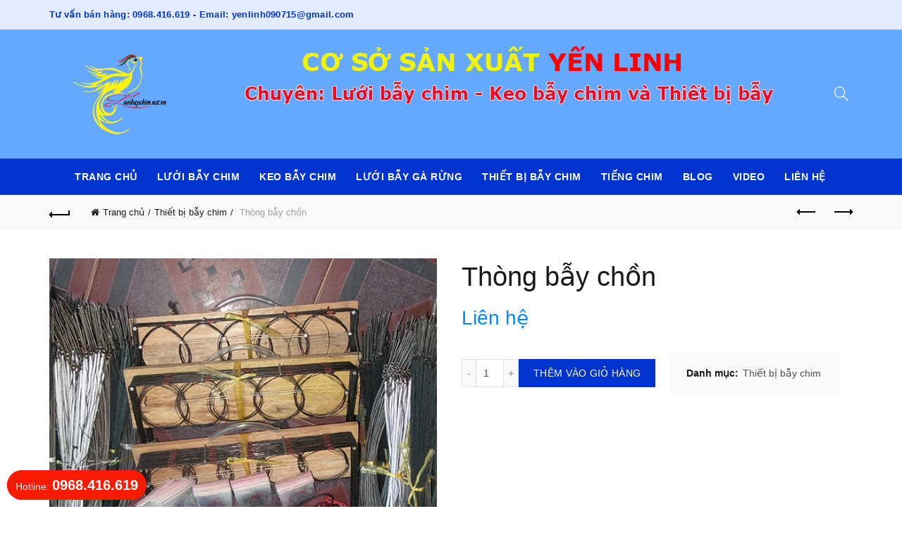

--- FILE ---
content_type: text/html; charset=UTF-8
request_url: https://luoibaychim.net.vn/san-pham/thong-bay-chon/
body_size: 24333
content:
<!DOCTYPE html>
<html lang="vi">
<head><meta charset="UTF-8"><script>if(navigator.userAgent.match(/MSIE|Internet Explorer/i)||navigator.userAgent.match(/Trident\/7\..*?rv:11/i)){var href=document.location.href;if(!href.match(/[?&]nowprocket/)){if(href.indexOf("?")==-1){if(href.indexOf("#")==-1){document.location.href=href+"?nowprocket=1"}else{document.location.href=href.replace("#","?nowprocket=1#")}}else{if(href.indexOf("#")==-1){document.location.href=href+"&nowprocket=1"}else{document.location.href=href.replace("#","&nowprocket=1#")}}}}</script><script>(()=>{class RocketLazyLoadScripts{constructor(){this.v="2.0.4",this.userEvents=["keydown","keyup","mousedown","mouseup","mousemove","mouseover","mouseout","touchmove","touchstart","touchend","touchcancel","wheel","click","dblclick","input"],this.attributeEvents=["onblur","onclick","oncontextmenu","ondblclick","onfocus","onmousedown","onmouseenter","onmouseleave","onmousemove","onmouseout","onmouseover","onmouseup","onmousewheel","onscroll","onsubmit"]}async t(){this.i(),this.o(),/iP(ad|hone)/.test(navigator.userAgent)&&this.h(),this.u(),this.l(this),this.m(),this.k(this),this.p(this),this._(),await Promise.all([this.R(),this.L()]),this.lastBreath=Date.now(),this.S(this),this.P(),this.D(),this.O(),this.M(),await this.C(this.delayedScripts.normal),await this.C(this.delayedScripts.defer),await this.C(this.delayedScripts.async),await this.T(),await this.F(),await this.j(),await this.A(),window.dispatchEvent(new Event("rocket-allScriptsLoaded")),this.everythingLoaded=!0,this.lastTouchEnd&&await new Promise(t=>setTimeout(t,500-Date.now()+this.lastTouchEnd)),this.I(),this.H(),this.U(),this.W()}i(){this.CSPIssue=sessionStorage.getItem("rocketCSPIssue"),document.addEventListener("securitypolicyviolation",t=>{this.CSPIssue||"script-src-elem"!==t.violatedDirective||"data"!==t.blockedURI||(this.CSPIssue=!0,sessionStorage.setItem("rocketCSPIssue",!0))},{isRocket:!0})}o(){window.addEventListener("pageshow",t=>{this.persisted=t.persisted,this.realWindowLoadedFired=!0},{isRocket:!0}),window.addEventListener("pagehide",()=>{this.onFirstUserAction=null},{isRocket:!0})}h(){let t;function e(e){t=e}window.addEventListener("touchstart",e,{isRocket:!0}),window.addEventListener("touchend",function i(o){o.changedTouches[0]&&t.changedTouches[0]&&Math.abs(o.changedTouches[0].pageX-t.changedTouches[0].pageX)<10&&Math.abs(o.changedTouches[0].pageY-t.changedTouches[0].pageY)<10&&o.timeStamp-t.timeStamp<200&&(window.removeEventListener("touchstart",e,{isRocket:!0}),window.removeEventListener("touchend",i,{isRocket:!0}),"INPUT"===o.target.tagName&&"text"===o.target.type||(o.target.dispatchEvent(new TouchEvent("touchend",{target:o.target,bubbles:!0})),o.target.dispatchEvent(new MouseEvent("mouseover",{target:o.target,bubbles:!0})),o.target.dispatchEvent(new PointerEvent("click",{target:o.target,bubbles:!0,cancelable:!0,detail:1,clientX:o.changedTouches[0].clientX,clientY:o.changedTouches[0].clientY})),event.preventDefault()))},{isRocket:!0})}q(t){this.userActionTriggered||("mousemove"!==t.type||this.firstMousemoveIgnored?"keyup"===t.type||"mouseover"===t.type||"mouseout"===t.type||(this.userActionTriggered=!0,this.onFirstUserAction&&this.onFirstUserAction()):this.firstMousemoveIgnored=!0),"click"===t.type&&t.preventDefault(),t.stopPropagation(),t.stopImmediatePropagation(),"touchstart"===this.lastEvent&&"touchend"===t.type&&(this.lastTouchEnd=Date.now()),"click"===t.type&&(this.lastTouchEnd=0),this.lastEvent=t.type,t.composedPath&&t.composedPath()[0].getRootNode()instanceof ShadowRoot&&(t.rocketTarget=t.composedPath()[0]),this.savedUserEvents.push(t)}u(){this.savedUserEvents=[],this.userEventHandler=this.q.bind(this),this.userEvents.forEach(t=>window.addEventListener(t,this.userEventHandler,{passive:!1,isRocket:!0})),document.addEventListener("visibilitychange",this.userEventHandler,{isRocket:!0})}U(){this.userEvents.forEach(t=>window.removeEventListener(t,this.userEventHandler,{passive:!1,isRocket:!0})),document.removeEventListener("visibilitychange",this.userEventHandler,{isRocket:!0}),this.savedUserEvents.forEach(t=>{(t.rocketTarget||t.target).dispatchEvent(new window[t.constructor.name](t.type,t))})}m(){const t="return false",e=Array.from(this.attributeEvents,t=>"data-rocket-"+t),i="["+this.attributeEvents.join("],[")+"]",o="[data-rocket-"+this.attributeEvents.join("],[data-rocket-")+"]",s=(e,i,o)=>{o&&o!==t&&(e.setAttribute("data-rocket-"+i,o),e["rocket"+i]=new Function("event",o),e.setAttribute(i,t))};new MutationObserver(t=>{for(const n of t)"attributes"===n.type&&(n.attributeName.startsWith("data-rocket-")||this.everythingLoaded?n.attributeName.startsWith("data-rocket-")&&this.everythingLoaded&&this.N(n.target,n.attributeName.substring(12)):s(n.target,n.attributeName,n.target.getAttribute(n.attributeName))),"childList"===n.type&&n.addedNodes.forEach(t=>{if(t.nodeType===Node.ELEMENT_NODE)if(this.everythingLoaded)for(const i of[t,...t.querySelectorAll(o)])for(const t of i.getAttributeNames())e.includes(t)&&this.N(i,t.substring(12));else for(const e of[t,...t.querySelectorAll(i)])for(const t of e.getAttributeNames())this.attributeEvents.includes(t)&&s(e,t,e.getAttribute(t))})}).observe(document,{subtree:!0,childList:!0,attributeFilter:[...this.attributeEvents,...e]})}I(){this.attributeEvents.forEach(t=>{document.querySelectorAll("[data-rocket-"+t+"]").forEach(e=>{this.N(e,t)})})}N(t,e){const i=t.getAttribute("data-rocket-"+e);i&&(t.setAttribute(e,i),t.removeAttribute("data-rocket-"+e))}k(t){Object.defineProperty(HTMLElement.prototype,"onclick",{get(){return this.rocketonclick||null},set(e){this.rocketonclick=e,this.setAttribute(t.everythingLoaded?"onclick":"data-rocket-onclick","this.rocketonclick(event)")}})}S(t){function e(e,i){let o=e[i];e[i]=null,Object.defineProperty(e,i,{get:()=>o,set(s){t.everythingLoaded?o=s:e["rocket"+i]=o=s}})}e(document,"onreadystatechange"),e(window,"onload"),e(window,"onpageshow");try{Object.defineProperty(document,"readyState",{get:()=>t.rocketReadyState,set(e){t.rocketReadyState=e},configurable:!0}),document.readyState="loading"}catch(t){console.log("WPRocket DJE readyState conflict, bypassing")}}l(t){this.originalAddEventListener=EventTarget.prototype.addEventListener,this.originalRemoveEventListener=EventTarget.prototype.removeEventListener,this.savedEventListeners=[],EventTarget.prototype.addEventListener=function(e,i,o){o&&o.isRocket||!t.B(e,this)&&!t.userEvents.includes(e)||t.B(e,this)&&!t.userActionTriggered||e.startsWith("rocket-")||t.everythingLoaded?t.originalAddEventListener.call(this,e,i,o):(t.savedEventListeners.push({target:this,remove:!1,type:e,func:i,options:o}),"mouseenter"!==e&&"mouseleave"!==e||t.originalAddEventListener.call(this,e,t.savedUserEvents.push,o))},EventTarget.prototype.removeEventListener=function(e,i,o){o&&o.isRocket||!t.B(e,this)&&!t.userEvents.includes(e)||t.B(e,this)&&!t.userActionTriggered||e.startsWith("rocket-")||t.everythingLoaded?t.originalRemoveEventListener.call(this,e,i,o):t.savedEventListeners.push({target:this,remove:!0,type:e,func:i,options:o})}}J(t,e){this.savedEventListeners=this.savedEventListeners.filter(i=>{let o=i.type,s=i.target||window;return e!==o||t!==s||(this.B(o,s)&&(i.type="rocket-"+o),this.$(i),!1)})}H(){EventTarget.prototype.addEventListener=this.originalAddEventListener,EventTarget.prototype.removeEventListener=this.originalRemoveEventListener,this.savedEventListeners.forEach(t=>this.$(t))}$(t){t.remove?this.originalRemoveEventListener.call(t.target,t.type,t.func,t.options):this.originalAddEventListener.call(t.target,t.type,t.func,t.options)}p(t){let e;function i(e){return t.everythingLoaded?e:e.split(" ").map(t=>"load"===t||t.startsWith("load.")?"rocket-jquery-load":t).join(" ")}function o(o){function s(e){const s=o.fn[e];o.fn[e]=o.fn.init.prototype[e]=function(){return this[0]===window&&t.userActionTriggered&&("string"==typeof arguments[0]||arguments[0]instanceof String?arguments[0]=i(arguments[0]):"object"==typeof arguments[0]&&Object.keys(arguments[0]).forEach(t=>{const e=arguments[0][t];delete arguments[0][t],arguments[0][i(t)]=e})),s.apply(this,arguments),this}}if(o&&o.fn&&!t.allJQueries.includes(o)){const e={DOMContentLoaded:[],"rocket-DOMContentLoaded":[]};for(const t in e)document.addEventListener(t,()=>{e[t].forEach(t=>t())},{isRocket:!0});o.fn.ready=o.fn.init.prototype.ready=function(i){function s(){parseInt(o.fn.jquery)>2?setTimeout(()=>i.bind(document)(o)):i.bind(document)(o)}return"function"==typeof i&&(t.realDomReadyFired?!t.userActionTriggered||t.fauxDomReadyFired?s():e["rocket-DOMContentLoaded"].push(s):e.DOMContentLoaded.push(s)),o([])},s("on"),s("one"),s("off"),t.allJQueries.push(o)}e=o}t.allJQueries=[],o(window.jQuery),Object.defineProperty(window,"jQuery",{get:()=>e,set(t){o(t)}})}P(){const t=new Map;document.write=document.writeln=function(e){const i=document.currentScript,o=document.createRange(),s=i.parentElement;let n=t.get(i);void 0===n&&(n=i.nextSibling,t.set(i,n));const c=document.createDocumentFragment();o.setStart(c,0),c.appendChild(o.createContextualFragment(e)),s.insertBefore(c,n)}}async R(){return new Promise(t=>{this.userActionTriggered?t():this.onFirstUserAction=t})}async L(){return new Promise(t=>{document.addEventListener("DOMContentLoaded",()=>{this.realDomReadyFired=!0,t()},{isRocket:!0})})}async j(){return this.realWindowLoadedFired?Promise.resolve():new Promise(t=>{window.addEventListener("load",t,{isRocket:!0})})}M(){this.pendingScripts=[];this.scriptsMutationObserver=new MutationObserver(t=>{for(const e of t)e.addedNodes.forEach(t=>{"SCRIPT"!==t.tagName||t.noModule||t.isWPRocket||this.pendingScripts.push({script:t,promise:new Promise(e=>{const i=()=>{const i=this.pendingScripts.findIndex(e=>e.script===t);i>=0&&this.pendingScripts.splice(i,1),e()};t.addEventListener("load",i,{isRocket:!0}),t.addEventListener("error",i,{isRocket:!0}),setTimeout(i,1e3)})})})}),this.scriptsMutationObserver.observe(document,{childList:!0,subtree:!0})}async F(){await this.X(),this.pendingScripts.length?(await this.pendingScripts[0].promise,await this.F()):this.scriptsMutationObserver.disconnect()}D(){this.delayedScripts={normal:[],async:[],defer:[]},document.querySelectorAll("script[type$=rocketlazyloadscript]").forEach(t=>{t.hasAttribute("data-rocket-src")?t.hasAttribute("async")&&!1!==t.async?this.delayedScripts.async.push(t):t.hasAttribute("defer")&&!1!==t.defer||"module"===t.getAttribute("data-rocket-type")?this.delayedScripts.defer.push(t):this.delayedScripts.normal.push(t):this.delayedScripts.normal.push(t)})}async _(){await this.L();let t=[];document.querySelectorAll("script[type$=rocketlazyloadscript][data-rocket-src]").forEach(e=>{let i=e.getAttribute("data-rocket-src");if(i&&!i.startsWith("data:")){i.startsWith("//")&&(i=location.protocol+i);try{const o=new URL(i).origin;o!==location.origin&&t.push({src:o,crossOrigin:e.crossOrigin||"module"===e.getAttribute("data-rocket-type")})}catch(t){}}}),t=[...new Map(t.map(t=>[JSON.stringify(t),t])).values()],this.Y(t,"preconnect")}async G(t){if(await this.K(),!0!==t.noModule||!("noModule"in HTMLScriptElement.prototype))return new Promise(e=>{let i;function o(){(i||t).setAttribute("data-rocket-status","executed"),e()}try{if(navigator.userAgent.includes("Firefox/")||""===navigator.vendor||this.CSPIssue)i=document.createElement("script"),[...t.attributes].forEach(t=>{let e=t.nodeName;"type"!==e&&("data-rocket-type"===e&&(e="type"),"data-rocket-src"===e&&(e="src"),i.setAttribute(e,t.nodeValue))}),t.text&&(i.text=t.text),t.nonce&&(i.nonce=t.nonce),i.hasAttribute("src")?(i.addEventListener("load",o,{isRocket:!0}),i.addEventListener("error",()=>{i.setAttribute("data-rocket-status","failed-network"),e()},{isRocket:!0}),setTimeout(()=>{i.isConnected||e()},1)):(i.text=t.text,o()),i.isWPRocket=!0,t.parentNode.replaceChild(i,t);else{const i=t.getAttribute("data-rocket-type"),s=t.getAttribute("data-rocket-src");i?(t.type=i,t.removeAttribute("data-rocket-type")):t.removeAttribute("type"),t.addEventListener("load",o,{isRocket:!0}),t.addEventListener("error",i=>{this.CSPIssue&&i.target.src.startsWith("data:")?(console.log("WPRocket: CSP fallback activated"),t.removeAttribute("src"),this.G(t).then(e)):(t.setAttribute("data-rocket-status","failed-network"),e())},{isRocket:!0}),s?(t.fetchPriority="high",t.removeAttribute("data-rocket-src"),t.src=s):t.src="data:text/javascript;base64,"+window.btoa(unescape(encodeURIComponent(t.text)))}}catch(i){t.setAttribute("data-rocket-status","failed-transform"),e()}});t.setAttribute("data-rocket-status","skipped")}async C(t){const e=t.shift();return e?(e.isConnected&&await this.G(e),this.C(t)):Promise.resolve()}O(){this.Y([...this.delayedScripts.normal,...this.delayedScripts.defer,...this.delayedScripts.async],"preload")}Y(t,e){this.trash=this.trash||[];let i=!0;var o=document.createDocumentFragment();t.forEach(t=>{const s=t.getAttribute&&t.getAttribute("data-rocket-src")||t.src;if(s&&!s.startsWith("data:")){const n=document.createElement("link");n.href=s,n.rel=e,"preconnect"!==e&&(n.as="script",n.fetchPriority=i?"high":"low"),t.getAttribute&&"module"===t.getAttribute("data-rocket-type")&&(n.crossOrigin=!0),t.crossOrigin&&(n.crossOrigin=t.crossOrigin),t.integrity&&(n.integrity=t.integrity),t.nonce&&(n.nonce=t.nonce),o.appendChild(n),this.trash.push(n),i=!1}}),document.head.appendChild(o)}W(){this.trash.forEach(t=>t.remove())}async T(){try{document.readyState="interactive"}catch(t){}this.fauxDomReadyFired=!0;try{await this.K(),this.J(document,"readystatechange"),document.dispatchEvent(new Event("rocket-readystatechange")),await this.K(),document.rocketonreadystatechange&&document.rocketonreadystatechange(),await this.K(),this.J(document,"DOMContentLoaded"),document.dispatchEvent(new Event("rocket-DOMContentLoaded")),await this.K(),this.J(window,"DOMContentLoaded"),window.dispatchEvent(new Event("rocket-DOMContentLoaded"))}catch(t){console.error(t)}}async A(){try{document.readyState="complete"}catch(t){}try{await this.K(),this.J(document,"readystatechange"),document.dispatchEvent(new Event("rocket-readystatechange")),await this.K(),document.rocketonreadystatechange&&document.rocketonreadystatechange(),await this.K(),this.J(window,"load"),window.dispatchEvent(new Event("rocket-load")),await this.K(),window.rocketonload&&window.rocketonload(),await this.K(),this.allJQueries.forEach(t=>t(window).trigger("rocket-jquery-load")),await this.K(),this.J(window,"pageshow");const t=new Event("rocket-pageshow");t.persisted=this.persisted,window.dispatchEvent(t),await this.K(),window.rocketonpageshow&&window.rocketonpageshow({persisted:this.persisted})}catch(t){console.error(t)}}async K(){Date.now()-this.lastBreath>45&&(await this.X(),this.lastBreath=Date.now())}async X(){return document.hidden?new Promise(t=>setTimeout(t)):new Promise(t=>requestAnimationFrame(t))}B(t,e){return e===document&&"readystatechange"===t||(e===document&&"DOMContentLoaded"===t||(e===window&&"DOMContentLoaded"===t||(e===window&&"load"===t||e===window&&"pageshow"===t)))}static run(){(new RocketLazyLoadScripts).t()}}RocketLazyLoadScripts.run()})();</script>
	
	<meta name="viewport" content="width=device-width, initial-scale=1.0, maximum-scale=1.0, user-scalable=no">
	<link rel="profile" href="http://gmpg.org/xfn/11">
	<link rel="pingback" href="">

	<meta name='robots' content='index, follow, max-image-preview:large, max-snippet:-1, max-video-preview:-1' />

	<!-- This site is optimized with the Yoast SEO plugin v26.5 - https://yoast.com/wordpress/plugins/seo/ -->
	<title>Thòng bẫy chồn</title>
	<link rel="canonical" href="https://luoibaychim.net.vn/san-pham/thong-bay-chon/" />
	<meta property="og:locale" content="vi_VN" />
	<meta property="og:type" content="article" />
	<meta property="og:title" content="Thòng bẫy chồn" />
	<meta property="og:url" content="https://luoibaychim.net.vn/san-pham/thong-bay-chon/" />
	<meta property="og:site_name" content="Lưới Bẫy Chim" />
	<meta property="article:publisher" content="https://www.facebook.com/luoibaychimgiatot/" />
	<meta property="article:modified_time" content="2022-02-17T13:16:36+00:00" />
	<meta property="og:image" content="https://luoibaychim.net.vn/wp-content/uploads/2018/03/Thong-Bay-Chon.jpg" />
	<meta property="og:image:width" content="600" />
	<meta property="og:image:height" content="600" />
	<meta property="og:image:type" content="image/jpeg" />
	<meta name="twitter:card" content="summary_large_image" />
	<script type="application/ld+json" class="yoast-schema-graph">{"@context":"https://schema.org","@graph":[{"@type":"WebPage","@id":"https://luoibaychim.net.vn/san-pham/thong-bay-chon/","url":"https://luoibaychim.net.vn/san-pham/thong-bay-chon/","name":"Thòng bẫy chồn","isPartOf":{"@id":"https://luoibaychim.net.vn/#website"},"primaryImageOfPage":{"@id":"https://luoibaychim.net.vn/san-pham/thong-bay-chon/#primaryimage"},"image":{"@id":"https://luoibaychim.net.vn/san-pham/thong-bay-chon/#primaryimage"},"thumbnailUrl":"https://luoibaychim.net.vn/wp-content/uploads/2018/03/Thong-Bay-Chon.jpg","datePublished":"2018-03-20T03:42:15+00:00","dateModified":"2022-02-17T13:16:36+00:00","breadcrumb":{"@id":"https://luoibaychim.net.vn/san-pham/thong-bay-chon/#breadcrumb"},"inLanguage":"vi","potentialAction":[{"@type":"ReadAction","target":["https://luoibaychim.net.vn/san-pham/thong-bay-chon/"]}]},{"@type":"ImageObject","inLanguage":"vi","@id":"https://luoibaychim.net.vn/san-pham/thong-bay-chon/#primaryimage","url":"https://luoibaychim.net.vn/wp-content/uploads/2018/03/Thong-Bay-Chon.jpg","contentUrl":"https://luoibaychim.net.vn/wp-content/uploads/2018/03/Thong-Bay-Chon.jpg","width":600,"height":600,"caption":"Thòng Bẫy Chồn giá rẻ được cung cấp tại cơ sơ sản xuất Yến Linh"},{"@type":"BreadcrumbList","@id":"https://luoibaychim.net.vn/san-pham/thong-bay-chon/#breadcrumb","itemListElement":[{"@type":"ListItem","position":1,"name":"Home","item":"https://luoibaychim.net.vn/"},{"@type":"ListItem","position":2,"name":"Cửa hàng","item":"https://luoibaychim.net.vn/cua-hang/"},{"@type":"ListItem","position":3,"name":"Thòng bẫy chồn"}]},{"@type":"WebSite","@id":"https://luoibaychim.net.vn/#website","url":"https://luoibaychim.net.vn/","name":"Lưới Bẫy Chim","description":"Yến Linh","publisher":{"@id":"https://luoibaychim.net.vn/#organization"},"potentialAction":[{"@type":"SearchAction","target":{"@type":"EntryPoint","urlTemplate":"https://luoibaychim.net.vn/?s={search_term_string}"},"query-input":{"@type":"PropertyValueSpecification","valueRequired":true,"valueName":"search_term_string"}}],"inLanguage":"vi"},{"@type":"Organization","@id":"https://luoibaychim.net.vn/#organization","name":"Cơ sở Sản xuất Lưới Bẫy Chim Yến Linh","url":"https://luoibaychim.net.vn/","logo":{"@type":"ImageObject","inLanguage":"vi","@id":"https://luoibaychim.net.vn/#/schema/logo/image/","url":"https://luoibaychim.net.vn/wp-content/uploads/2017/01/logo-2.png","contentUrl":"https://luoibaychim.net.vn/wp-content/uploads/2017/01/logo-2.png","width":95,"height":108,"caption":"Cơ sở Sản xuất Lưới Bẫy Chim Yến Linh"},"image":{"@id":"https://luoibaychim.net.vn/#/schema/logo/image/"},"sameAs":["https://www.facebook.com/luoibaychimgiatot/"]}]}</script>
	<!-- / Yoast SEO plugin. -->



<link rel="alternate" type="application/rss+xml" title="Dòng thông tin Lưới Bẫy Chim &raquo;" href="https://luoibaychim.net.vn/feed/" />
<link rel="alternate" title="oNhúng (JSON)" type="application/json+oembed" href="https://luoibaychim.net.vn/wp-json/oembed/1.0/embed?url=https%3A%2F%2Fluoibaychim.net.vn%2Fsan-pham%2Fthong-bay-chon%2F" />
<link rel="alternate" title="oNhúng (XML)" type="text/xml+oembed" href="https://luoibaychim.net.vn/wp-json/oembed/1.0/embed?url=https%3A%2F%2Fluoibaychim.net.vn%2Fsan-pham%2Fthong-bay-chon%2F&#038;format=xml" />
<style id='wp-img-auto-sizes-contain-inline-css' type='text/css'>
img:is([sizes=auto i],[sizes^="auto," i]){contain-intrinsic-size:3000px 1500px}
/*# sourceURL=wp-img-auto-sizes-contain-inline-css */
</style>
<style id='classic-theme-styles-inline-css' type='text/css'>
/*! This file is auto-generated */
.wp-block-button__link{color:#fff;background-color:#32373c;border-radius:9999px;box-shadow:none;text-decoration:none;padding:calc(.667em + 2px) calc(1.333em + 2px);font-size:1.125em}.wp-block-file__button{background:#32373c;color:#fff;text-decoration:none}
/*# sourceURL=/wp-includes/css/classic-themes.min.css */
</style>
<style id='woocommerce-inline-inline-css' type='text/css'>
.woocommerce form .form-row .required { visibility: visible; }
/*# sourceURL=woocommerce-inline-inline-css */
</style>
<link rel='stylesheet' id='bootstrap-css' href='https://luoibaychim.net.vn/wp-content/themes/basel/css/bootstrap-light.min.css' type='text/css' media='all' />
<link rel='stylesheet' id='basel-style-css' href='https://luoibaychim.net.vn/wp-content/themes/basel/style.min.css' type='text/css' media='all' />
<link data-minify="1" rel='stylesheet' id='child-style-css' href='https://luoibaychim.net.vn/wp-content/cache/min/1/wp-content/themes/basel-child/style.css?ver=1765463549' type='text/css' media='all' />
<link data-minify="1" rel='stylesheet' id='js_composer_front-css' href='https://luoibaychim.net.vn/wp-content/cache/min/1/wp-content/themes/basel/css/wpb-optimized.min.css?ver=1765463549' type='text/css' media='all' />
<link rel='stylesheet' id='vc_font_awesome_5_shims-css' href='https://luoibaychim.net.vn/wp-content/plugins/js_composer/assets/lib/vendor/dist/@fortawesome/fontawesome-free/css/v4-shims.min.css' type='text/css' media='all' />
<link data-minify="1" rel='stylesheet' id='vc_font_awesome_6-css' href='https://luoibaychim.net.vn/wp-content/cache/min/1/wp-content/plugins/js_composer/assets/lib/vendor/dist/@fortawesome/fontawesome-free/css/all.min.css?ver=1765463549' type='text/css' media='all' />
<link rel='stylesheet' id='basel-int-wpcf7-css' href='https://luoibaychim.net.vn/wp-content/themes/basel/css/parts/int-wpcf7.min.css' type='text/css' media='all' />
<link data-minify="1" rel='stylesheet' id='basel-dynamic-style-css' href='https://luoibaychim.net.vn/wp-content/cache/min/1/wp-content/uploads/2025/12/basel-dynamic-1765463292.css?ver=1765463549' type='text/css' media='all' />
<script type="text/template" id="tmpl-variation-template">
	<div class="woocommerce-variation-description">{{{ data.variation.variation_description }}}</div>
	<div class="woocommerce-variation-price">{{{ data.variation.price_html }}}</div>
	<div class="woocommerce-variation-availability">{{{ data.variation.availability_html }}}</div>
</script>
<script type="text/template" id="tmpl-unavailable-variation-template">
	<p role="alert">Rất tiếc, sản phẩm này hiện không tồn tại. Hãy chọn một phương thức kết hợp khác.</p>
</script>
<script type="text/javascript" src="https://luoibaychim.net.vn/wp-includes/js/jquery/jquery.min.js" id="jquery-core-js" data-rocket-defer defer></script>
<script data-minify="1" type="text/javascript" defer='defer' src="https://luoibaychim.net.vn/wp-content/cache/min/1/wp-content/plugins/foxtool/link/index.js?ver=1765463549" id="index-ft-js"></script>
<script type="text/javascript" defer='defer' src="https://luoibaychim.net.vn/wp-content/plugins/woocommerce/assets/js/jquery-blockui/jquery.blockUI.min.js" id="wc-jquery-blockui-js" data-wp-strategy="defer"></script>
<script type="text/javascript" id="wc-add-to-cart-js-extra">
/* <![CDATA[ */
var wc_add_to_cart_params = {"ajax_url":"/wp-admin/admin-ajax.php","wc_ajax_url":"/?wc-ajax=%%endpoint%%","i18n_view_cart":"Xem gi\u1ecf h\u00e0ng","cart_url":"https://luoibaychim.net.vn/gio-hang/","is_cart":"","cart_redirect_after_add":"yes"};
//# sourceURL=wc-add-to-cart-js-extra
/* ]]> */
</script>
<script type="text/javascript" defer='defer' src="https://luoibaychim.net.vn/wp-content/plugins/woocommerce/assets/js/frontend/add-to-cart.min.js" id="wc-add-to-cart-js" data-wp-strategy="defer"></script>
<script type="text/javascript" defer='defer' src="https://luoibaychim.net.vn/wp-content/plugins/woocommerce/assets/js/zoom/jquery.zoom.min.js" id="wc-zoom-js" defer="defer" data-wp-strategy="defer"></script>
<script type="text/javascript" id="wc-single-product-js-extra">
/* <![CDATA[ */
var wc_single_product_params = {"i18n_required_rating_text":"Vui l\u00f2ng ch\u1ecdn m\u1ed9t m\u1ee9c \u0111\u00e1nh gi\u00e1","i18n_rating_options":["1 tr\u00ean 5 sao","2 tr\u00ean 5 sao","3 tr\u00ean 5 sao","4 tr\u00ean 5 sao","5 tr\u00ean 5 sao"],"i18n_product_gallery_trigger_text":"Xem th\u01b0 vi\u1ec7n \u1ea3nh to\u00e0n m\u00e0n h\u00ecnh","review_rating_required":"yes","flexslider":{"rtl":false,"animation":"slide","smoothHeight":true,"directionNav":false,"controlNav":"thumbnails","slideshow":false,"animationSpeed":500,"animationLoop":false,"allowOneSlide":false},"zoom_enabled":"","zoom_options":[],"photoswipe_enabled":"","photoswipe_options":{"shareEl":false,"closeOnScroll":false,"history":false,"hideAnimationDuration":0,"showAnimationDuration":0},"flexslider_enabled":""};
//# sourceURL=wc-single-product-js-extra
/* ]]> */
</script>
<script type="text/javascript" defer='defer' src="https://luoibaychim.net.vn/wp-content/plugins/woocommerce/assets/js/frontend/single-product.min.js" id="wc-single-product-js" defer="defer" data-wp-strategy="defer"></script>
<script type="text/javascript" defer='defer' src="https://luoibaychim.net.vn/wp-content/plugins/woocommerce/assets/js/js-cookie/js.cookie.min.js" id="wc-js-cookie-js" data-wp-strategy="defer"></script>
<script type="text/javascript" id="woocommerce-js-extra">
/* <![CDATA[ */
var woocommerce_params = {"ajax_url":"/wp-admin/admin-ajax.php","wc_ajax_url":"/?wc-ajax=%%endpoint%%","i18n_password_show":"Hi\u1ec3n th\u1ecb m\u1eadt kh\u1ea9u","i18n_password_hide":"\u1ea8n m\u1eadt kh\u1ea9u"};
//# sourceURL=woocommerce-js-extra
/* ]]> */
</script>
<script type="text/javascript" defer='defer' src="https://luoibaychim.net.vn/wp-content/plugins/woocommerce/assets/js/frontend/woocommerce.min.js" id="woocommerce-js" defer="defer" data-wp-strategy="defer"></script>
<script data-minify="1" type="text/javascript" defer='defer' src="https://luoibaychim.net.vn/wp-content/cache/min/1/wp-content/plugins/js_composer/assets/js/vendors/woocommerce-add-to-cart.js?ver=1765463549" id="vc_woocommerce-add-to-cart-js-js"></script>
<script type="text/javascript" defer='defer' src="https://luoibaychim.net.vn/wp-includes/js/underscore.min.js" id="underscore-js"></script>
<script type="text/javascript" id="wp-util-js-extra">
/* <![CDATA[ */
var _wpUtilSettings = {"ajax":{"url":"/wp-admin/admin-ajax.php"}};
//# sourceURL=wp-util-js-extra
/* ]]> */
</script>
<script type="text/javascript" defer='defer' src="https://luoibaychim.net.vn/wp-includes/js/wp-util.min.js" id="wp-util-js"></script>
<script type="text/javascript" id="wc-add-to-cart-variation-js-extra">
/* <![CDATA[ */
var wc_add_to_cart_variation_params = {"wc_ajax_url":"/?wc-ajax=%%endpoint%%","i18n_no_matching_variations_text":"R\u1ea5t ti\u1ebfc, kh\u00f4ng c\u00f3 s\u1ea3n ph\u1ea9m n\u00e0o ph\u00f9 h\u1ee3p v\u1edbi l\u1ef1a ch\u1ecdn c\u1ee7a b\u1ea1n. H\u00e3y ch\u1ecdn m\u1ed9t ph\u01b0\u01a1ng th\u1ee9c k\u1ebft h\u1ee3p kh\u00e1c.","i18n_make_a_selection_text":"Ch\u1ecdn c\u00e1c t\u00f9y ch\u1ecdn cho s\u1ea3n ph\u1ea9m tr\u01b0\u1edbc khi cho s\u1ea3n ph\u1ea9m v\u00e0o gi\u1ecf h\u00e0ng c\u1ee7a b\u1ea1n.","i18n_unavailable_text":"R\u1ea5t ti\u1ebfc, s\u1ea3n ph\u1ea9m n\u00e0y hi\u1ec7n kh\u00f4ng t\u1ed3n t\u1ea1i. H\u00e3y ch\u1ecdn m\u1ed9t ph\u01b0\u01a1ng th\u1ee9c k\u1ebft h\u1ee3p kh\u00e1c.","i18n_reset_alert_text":"L\u1ef1a ch\u1ecdn c\u1ee7a b\u1ea1n \u0111\u00e3 \u0111\u01b0\u1ee3c \u0111\u1eb7t l\u1ea1i. Vui l\u00f2ng ch\u1ecdn m\u1ed9t s\u1ed1 t\u00f9y ch\u1ecdn s\u1ea3n ph\u1ea9m tr\u01b0\u1edbc khi th\u00eam s\u1ea3n ph\u1ea9m n\u00e0y v\u00e0o gi\u1ecf h\u00e0ng c\u1ee7a b\u1ea1n."};
//# sourceURL=wc-add-to-cart-variation-js-extra
/* ]]> */
</script>
<script type="text/javascript" defer='defer' src="https://luoibaychim.net.vn/wp-content/plugins/woocommerce/assets/js/frontend/add-to-cart-variation.min.js" id="wc-add-to-cart-variation-js" defer="defer" data-wp-strategy="defer"></script>
<script type="rocketlazyloadscript"></script><link rel="https://api.w.org/" href="https://luoibaychim.net.vn/wp-json/" /><link rel="alternate" title="JSON" type="application/json" href="https://luoibaychim.net.vn/wp-json/wp/v2/product/1693" /><link rel='shortlink' href='https://luoibaychim.net.vn/?p=1693' />
<!-- Event snippet for Lượt mua hàng conversion page -->
<script>
  gtag('event', 'conversion', {
      'send_to': 'AW-410202585/1KfJCPan88ACENnjzMMB',
      'transaction_id': ''
  });
</script>
<!-- Global site tag (gtag.js) - Google Analytics -->
<script async src="https://www.googletagmanager.com/gtag/js?id=UA-199307506-1">
</script>
<script>
  window.dataLayer = window.dataLayer || [];
  function gtag(){dataLayer.push(arguments);}
  gtag('js', new Date());

  gtag('config', 'UA-199307506-1');
</script>
<!-- Facebook Pixel Code -->
<script type="rocketlazyloadscript">
!function(f,b,e,v,n,t,s)
{if(f.fbq)return;n=f.fbq=function(){n.callMethod?
n.callMethod.apply(n,arguments):n.queue.push(arguments)};
if(!f._fbq)f._fbq=n;n.push=n;n.loaded=!0;n.version='2.0';
n.queue=[];t=b.createElement(e);t.async=!0;
t.src=v;s=b.getElementsByTagName(e)[0];
s.parentNode.insertBefore(t,s)}(window, document,'script',
'https://connect.facebook.net/en_US/fbevents.js');
fbq('init', '269890504169804');
fbq('track', 'PageView');
</script>
<noscript><img height="1" width="1" style="display:none"
src="https://www.facebook.com/tr?id=269890504169804&ev=PageView&noscript=1"
/></noscript>
<!-- End Facebook Pixel Code --><!-- Event snippet for Lượt mua hàng conversion page -->
<script>
  gtag('event', 'conversion', {
      'send_to': 'AW-410202585/1KfJCPan88ACENnjzMMB',
      'transaction_id': ''
  });
</script>
<!-- Global site tag (gtag.js) - Google Analytics -->
<script async src="https://www.googletagmanager.com/gtag/js?id=UA-199307506-1">
</script>
<script>
  window.dataLayer = window.dataLayer || [];
  function gtag(){dataLayer.push(arguments);}
  gtag('js', new Date());

  gtag('config', 'UA-199307506-1');
</script>
<!-- Facebook Pixel Code -->
<script type="rocketlazyloadscript">
!function(f,b,e,v,n,t,s)
{if(f.fbq)return;n=f.fbq=function(){n.callMethod?
n.callMethod.apply(n,arguments):n.queue.push(arguments)};
if(!f._fbq)f._fbq=n;n.push=n;n.loaded=!0;n.version='2.0';
n.queue=[];t=b.createElement(e);t.async=!0;
t.src=v;s=b.getElementsByTagName(e)[0];
s.parentNode.insertBefore(t,s)}(window, document,'script',
'https://connect.facebook.net/en_US/fbevents.js');
fbq('init', '269890504169804');
fbq('track', 'PageView');
</script>
<noscript><img height="1" width="1" style="display:none"
src="https://www.facebook.com/tr?id=269890504169804&ev=PageView&noscript=1"
/></noscript>
<!-- End Facebook Pixel Code -->
<!-- Google Tag Manager -->
<script>(function(w,d,s,l,i){w[l]=w[l]||[];w[l].push({'gtm.start':
new Date().getTime(),event:'gtm.js'});var f=d.getElementsByTagName(s)[0],
j=d.createElement(s),dl=l!='dataLayer'?'&l='+l:'';j.async=true;j.src=
'https://www.googletagmanager.com/gtm.js?id='+i+dl;f.parentNode.insertBefore(j,f);
})(window,document,'script','dataLayer','GTM-MJPCM3BD');</script>
<!-- End Google Tag Manager --><style>.woocommerce-product-gallery{ opacity: 1 !important; }</style><meta name="theme-color" content="">					<link rel="preload" as="font" href="https://luoibaychim.net.vn/wp-content/themes/basel/fonts/basel-font.woff?v=5.9.3" type="font/woff" crossorigin>
		
					<link rel="preload" as="font" href="https://luoibaychim.net.vn/wp-content/themes/basel/fonts/basel-font.woff2?v=5.9.3" type="font/woff2" crossorigin>
		
					<link rel="preload" as="font" href="https://luoibaychim.net.vn/wp-content/themes/basel/fonts/Simple-Line-Icons.woff?v=5.9.3" type="font/woff" crossorigin>
		
					<link rel="preload" as="font" href="https://luoibaychim.net.vn/wp-content/themes/basel/fonts/Simple-Line-Icons.woff2?v=5.9.3" type="font/woff2" crossorigin>
				        <style> 
            	
			/* Shop popup */
			
			.basel-promo-popup {
			   max-width: 900px;
			}
	
            .site-logo {
                width: 20%;
            }    

            .site-logo img {
                max-width: 200px;
                max-height: 150px;
            }    

                            .right-column {
                    width: 65px;
                }  
            
                            .basel-woocommerce-layered-nav .basel-scroll-content {
                    max-height: 280px;
                }
            
			/* header Banner */
			body .header-banner {
				height: 40px;
			}
	
			body.header-banner-display .website-wrapper {
				margin-top:40px;
			}	

            /* Topbar height configs */

			.topbar-menu ul > li {
				line-height: 42px;
			}
			
			.topbar-wrapp,
			.topbar-content:before {
				height: 42px;
			}
			
			.sticky-header-prepared.basel-top-bar-on .header-shop, 
			.sticky-header-prepared.basel-top-bar-on .header-split,
			.enable-sticky-header.basel-header-overlap.basel-top-bar-on .main-header {
				top: 42px;
			}

            /* Header height configs */

            /* Limit logo image height for according to header height */
            .site-logo img {
                max-height: 150px;
            } 

            /* And for sticky header logo also */
            .act-scroll .site-logo img,
            .header-clone .site-logo img {
                max-height: 75px;
            }   

            /* Set sticky headers height for cloned headers based on menu links line height */
            .header-clone .main-nav .menu > li > a {
                height: 75px;
                line-height: 75px;
            } 

            /* Height for switch logos */

            .sticky-header-real:not(.global-header-menu-top) .switch-logo-enable .basel-logo {
                height: 150px;
            }

            .sticky-header-real:not(.global-header-menu-top) .act-scroll .switch-logo-enable .basel-logo {
                height: 75px;
            }

            .sticky-header-real:not(.global-header-menu-top) .act-scroll .switch-logo-enable {
                transform: translateY(-75px);
            }

                            /* Header height for layouts that don't have line height for menu links */
                .wrapp-header {
                    min-height: 150px;
                } 
            
            
            
            
            /* Page headings settings for heading overlap. Calculate on the header height base */

            .basel-header-overlap .title-size-default,
            .basel-header-overlap .title-size-small,
            .basel-header-overlap .title-shop.without-title.title-size-default,
            .basel-header-overlap .title-shop.without-title.title-size-small {
                padding-top: 190px;
            }


            .basel-header-overlap .title-shop.without-title.title-size-large,
            .basel-header-overlap .title-size-large {
                padding-top: 270px;
            }

            @media (max-width: 991px) {

				/* header Banner */
				body .header-banner {
					height: 40px;
				}
	
				body.header-banner-display .website-wrapper {
					margin-top:40px;
				}

	            /* Topbar height configs */
				.topbar-menu ul > li {
					line-height: 38px;
				}
				
				.topbar-wrapp,
				.topbar-content:before {
					height: 38px;
				}
				
				.sticky-header-prepared.basel-top-bar-on .header-shop, 
				.sticky-header-prepared.basel-top-bar-on .header-split,
				.enable-sticky-header.basel-header-overlap.basel-top-bar-on .main-header {
					top: 38px;
				}

                /* Set header height for mobile devices */
                .main-header .wrapp-header {
                    min-height: 60px;
                } 

                /* Limit logo image height for mobile according to mobile header height */
                .site-logo img {
                    max-height: 60px;
                }   

                /* Limit logo on sticky header. Both header real and header cloned */
                .act-scroll .site-logo img,
                .header-clone .site-logo img {
                    max-height: 60px;
                }

                /* Height for switch logos */

                .main-header .switch-logo-enable .basel-logo {
                    height: 60px;
                }

                .sticky-header-real:not(.global-header-menu-top) .act-scroll .switch-logo-enable .basel-logo {
                    height: 60px;
                }

                .sticky-header-real:not(.global-header-menu-top) .act-scroll .switch-logo-enable {
                    transform: translateY(-60px);
                }

                /* Page headings settings for heading overlap. Calculate on the MOBILE header height base */
                .basel-header-overlap .title-size-default,
                .basel-header-overlap .title-size-small,
                .basel-header-overlap .title-shop.without-title.title-size-default,
                .basel-header-overlap .title-shop.without-title.title-size-small {
                    padding-top: 80px;
                }

                .basel-header-overlap .title-shop.without-title.title-size-large,
                .basel-header-overlap .title-size-large {
                    padding-top: 120px;
                }
 
            }

                 
                    </style>
        
        
			<noscript><style>.woocommerce-product-gallery{ opacity: 1 !important; }</style></noscript>
	<meta name="generator" content="Powered by WPBakery Page Builder - drag and drop page builder for WordPress."/>
<link rel="icon" href="https://luoibaychim.net.vn/wp-content/uploads/2018/05/cropped-logo-32x32.png.webp" sizes="32x32" />
<link rel="icon" href="https://luoibaychim.net.vn/wp-content/uploads/2018/05/cropped-logo-192x192.png.webp" sizes="192x192" />
<link rel="apple-touch-icon" href="https://luoibaychim.net.vn/wp-content/uploads/2018/05/cropped-logo-180x180.png.webp" />
<meta name="msapplication-TileImage" content="https://luoibaychim.net.vn/wp-content/uploads/2018/05/cropped-logo-270x270.png" />
<noscript><style> .wpb_animate_when_almost_visible { opacity: 1; }</style></noscript><link data-minify="1" rel='stylesheet' id='wc-blocks-style-css' href='https://luoibaychim.net.vn/wp-content/cache/min/1/wp-content/plugins/woocommerce/assets/client/blocks/wc-blocks.css?ver=1765463549' type='text/css' media='all' />
<style id='global-styles-inline-css' type='text/css'>
:root{--wp--preset--aspect-ratio--square: 1;--wp--preset--aspect-ratio--4-3: 4/3;--wp--preset--aspect-ratio--3-4: 3/4;--wp--preset--aspect-ratio--3-2: 3/2;--wp--preset--aspect-ratio--2-3: 2/3;--wp--preset--aspect-ratio--16-9: 16/9;--wp--preset--aspect-ratio--9-16: 9/16;--wp--preset--color--black: #000000;--wp--preset--color--cyan-bluish-gray: #abb8c3;--wp--preset--color--white: #ffffff;--wp--preset--color--pale-pink: #f78da7;--wp--preset--color--vivid-red: #cf2e2e;--wp--preset--color--luminous-vivid-orange: #ff6900;--wp--preset--color--luminous-vivid-amber: #fcb900;--wp--preset--color--light-green-cyan: #7bdcb5;--wp--preset--color--vivid-green-cyan: #00d084;--wp--preset--color--pale-cyan-blue: #8ed1fc;--wp--preset--color--vivid-cyan-blue: #0693e3;--wp--preset--color--vivid-purple: #9b51e0;--wp--preset--gradient--vivid-cyan-blue-to-vivid-purple: linear-gradient(135deg,rgb(6,147,227) 0%,rgb(155,81,224) 100%);--wp--preset--gradient--light-green-cyan-to-vivid-green-cyan: linear-gradient(135deg,rgb(122,220,180) 0%,rgb(0,208,130) 100%);--wp--preset--gradient--luminous-vivid-amber-to-luminous-vivid-orange: linear-gradient(135deg,rgb(252,185,0) 0%,rgb(255,105,0) 100%);--wp--preset--gradient--luminous-vivid-orange-to-vivid-red: linear-gradient(135deg,rgb(255,105,0) 0%,rgb(207,46,46) 100%);--wp--preset--gradient--very-light-gray-to-cyan-bluish-gray: linear-gradient(135deg,rgb(238,238,238) 0%,rgb(169,184,195) 100%);--wp--preset--gradient--cool-to-warm-spectrum: linear-gradient(135deg,rgb(74,234,220) 0%,rgb(151,120,209) 20%,rgb(207,42,186) 40%,rgb(238,44,130) 60%,rgb(251,105,98) 80%,rgb(254,248,76) 100%);--wp--preset--gradient--blush-light-purple: linear-gradient(135deg,rgb(255,206,236) 0%,rgb(152,150,240) 100%);--wp--preset--gradient--blush-bordeaux: linear-gradient(135deg,rgb(254,205,165) 0%,rgb(254,45,45) 50%,rgb(107,0,62) 100%);--wp--preset--gradient--luminous-dusk: linear-gradient(135deg,rgb(255,203,112) 0%,rgb(199,81,192) 50%,rgb(65,88,208) 100%);--wp--preset--gradient--pale-ocean: linear-gradient(135deg,rgb(255,245,203) 0%,rgb(182,227,212) 50%,rgb(51,167,181) 100%);--wp--preset--gradient--electric-grass: linear-gradient(135deg,rgb(202,248,128) 0%,rgb(113,206,126) 100%);--wp--preset--gradient--midnight: linear-gradient(135deg,rgb(2,3,129) 0%,rgb(40,116,252) 100%);--wp--preset--font-size--small: 13px;--wp--preset--font-size--medium: 20px;--wp--preset--font-size--large: 36px;--wp--preset--font-size--x-large: 42px;--wp--preset--spacing--20: 0.44rem;--wp--preset--spacing--30: 0.67rem;--wp--preset--spacing--40: 1rem;--wp--preset--spacing--50: 1.5rem;--wp--preset--spacing--60: 2.25rem;--wp--preset--spacing--70: 3.38rem;--wp--preset--spacing--80: 5.06rem;--wp--preset--shadow--natural: 6px 6px 9px rgba(0, 0, 0, 0.2);--wp--preset--shadow--deep: 12px 12px 50px rgba(0, 0, 0, 0.4);--wp--preset--shadow--sharp: 6px 6px 0px rgba(0, 0, 0, 0.2);--wp--preset--shadow--outlined: 6px 6px 0px -3px rgb(255, 255, 255), 6px 6px rgb(0, 0, 0);--wp--preset--shadow--crisp: 6px 6px 0px rgb(0, 0, 0);}:where(.is-layout-flex){gap: 0.5em;}:where(.is-layout-grid){gap: 0.5em;}body .is-layout-flex{display: flex;}.is-layout-flex{flex-wrap: wrap;align-items: center;}.is-layout-flex > :is(*, div){margin: 0;}body .is-layout-grid{display: grid;}.is-layout-grid > :is(*, div){margin: 0;}:where(.wp-block-columns.is-layout-flex){gap: 2em;}:where(.wp-block-columns.is-layout-grid){gap: 2em;}:where(.wp-block-post-template.is-layout-flex){gap: 1.25em;}:where(.wp-block-post-template.is-layout-grid){gap: 1.25em;}.has-black-color{color: var(--wp--preset--color--black) !important;}.has-cyan-bluish-gray-color{color: var(--wp--preset--color--cyan-bluish-gray) !important;}.has-white-color{color: var(--wp--preset--color--white) !important;}.has-pale-pink-color{color: var(--wp--preset--color--pale-pink) !important;}.has-vivid-red-color{color: var(--wp--preset--color--vivid-red) !important;}.has-luminous-vivid-orange-color{color: var(--wp--preset--color--luminous-vivid-orange) !important;}.has-luminous-vivid-amber-color{color: var(--wp--preset--color--luminous-vivid-amber) !important;}.has-light-green-cyan-color{color: var(--wp--preset--color--light-green-cyan) !important;}.has-vivid-green-cyan-color{color: var(--wp--preset--color--vivid-green-cyan) !important;}.has-pale-cyan-blue-color{color: var(--wp--preset--color--pale-cyan-blue) !important;}.has-vivid-cyan-blue-color{color: var(--wp--preset--color--vivid-cyan-blue) !important;}.has-vivid-purple-color{color: var(--wp--preset--color--vivid-purple) !important;}.has-black-background-color{background-color: var(--wp--preset--color--black) !important;}.has-cyan-bluish-gray-background-color{background-color: var(--wp--preset--color--cyan-bluish-gray) !important;}.has-white-background-color{background-color: var(--wp--preset--color--white) !important;}.has-pale-pink-background-color{background-color: var(--wp--preset--color--pale-pink) !important;}.has-vivid-red-background-color{background-color: var(--wp--preset--color--vivid-red) !important;}.has-luminous-vivid-orange-background-color{background-color: var(--wp--preset--color--luminous-vivid-orange) !important;}.has-luminous-vivid-amber-background-color{background-color: var(--wp--preset--color--luminous-vivid-amber) !important;}.has-light-green-cyan-background-color{background-color: var(--wp--preset--color--light-green-cyan) !important;}.has-vivid-green-cyan-background-color{background-color: var(--wp--preset--color--vivid-green-cyan) !important;}.has-pale-cyan-blue-background-color{background-color: var(--wp--preset--color--pale-cyan-blue) !important;}.has-vivid-cyan-blue-background-color{background-color: var(--wp--preset--color--vivid-cyan-blue) !important;}.has-vivid-purple-background-color{background-color: var(--wp--preset--color--vivid-purple) !important;}.has-black-border-color{border-color: var(--wp--preset--color--black) !important;}.has-cyan-bluish-gray-border-color{border-color: var(--wp--preset--color--cyan-bluish-gray) !important;}.has-white-border-color{border-color: var(--wp--preset--color--white) !important;}.has-pale-pink-border-color{border-color: var(--wp--preset--color--pale-pink) !important;}.has-vivid-red-border-color{border-color: var(--wp--preset--color--vivid-red) !important;}.has-luminous-vivid-orange-border-color{border-color: var(--wp--preset--color--luminous-vivid-orange) !important;}.has-luminous-vivid-amber-border-color{border-color: var(--wp--preset--color--luminous-vivid-amber) !important;}.has-light-green-cyan-border-color{border-color: var(--wp--preset--color--light-green-cyan) !important;}.has-vivid-green-cyan-border-color{border-color: var(--wp--preset--color--vivid-green-cyan) !important;}.has-pale-cyan-blue-border-color{border-color: var(--wp--preset--color--pale-cyan-blue) !important;}.has-vivid-cyan-blue-border-color{border-color: var(--wp--preset--color--vivid-cyan-blue) !important;}.has-vivid-purple-border-color{border-color: var(--wp--preset--color--vivid-purple) !important;}.has-vivid-cyan-blue-to-vivid-purple-gradient-background{background: var(--wp--preset--gradient--vivid-cyan-blue-to-vivid-purple) !important;}.has-light-green-cyan-to-vivid-green-cyan-gradient-background{background: var(--wp--preset--gradient--light-green-cyan-to-vivid-green-cyan) !important;}.has-luminous-vivid-amber-to-luminous-vivid-orange-gradient-background{background: var(--wp--preset--gradient--luminous-vivid-amber-to-luminous-vivid-orange) !important;}.has-luminous-vivid-orange-to-vivid-red-gradient-background{background: var(--wp--preset--gradient--luminous-vivid-orange-to-vivid-red) !important;}.has-very-light-gray-to-cyan-bluish-gray-gradient-background{background: var(--wp--preset--gradient--very-light-gray-to-cyan-bluish-gray) !important;}.has-cool-to-warm-spectrum-gradient-background{background: var(--wp--preset--gradient--cool-to-warm-spectrum) !important;}.has-blush-light-purple-gradient-background{background: var(--wp--preset--gradient--blush-light-purple) !important;}.has-blush-bordeaux-gradient-background{background: var(--wp--preset--gradient--blush-bordeaux) !important;}.has-luminous-dusk-gradient-background{background: var(--wp--preset--gradient--luminous-dusk) !important;}.has-pale-ocean-gradient-background{background: var(--wp--preset--gradient--pale-ocean) !important;}.has-electric-grass-gradient-background{background: var(--wp--preset--gradient--electric-grass) !important;}.has-midnight-gradient-background{background: var(--wp--preset--gradient--midnight) !important;}.has-small-font-size{font-size: var(--wp--preset--font-size--small) !important;}.has-medium-font-size{font-size: var(--wp--preset--font-size--medium) !important;}.has-large-font-size{font-size: var(--wp--preset--font-size--large) !important;}.has-x-large-font-size{font-size: var(--wp--preset--font-size--x-large) !important;}
/*# sourceURL=global-styles-inline-css */
</style>
<meta name="generator" content="WP Rocket 3.20.2" data-wpr-features="wpr_delay_js wpr_defer_js wpr_minify_js wpr_image_dimensions wpr_cache_webp wpr_minify_css wpr_host_fonts_locally wpr_desktop" /></head>

<body class="wp-singular product-template-default single single-product postid-1693 wp-theme-basel wp-child-theme-basel-child theme-basel woocommerce woocommerce-page woocommerce-no-js wrapper-full-width global-cart-design-disable global-search-full-screen global-header-base mobile-nav-from-left basel-product-design-alt basel-light catalog-mode-off categories-accordion-on global-wishlist-disable basel-top-bar-on basel-ajax-shop-on basel-ajax-search-on enable-sticky-header sticky-header-clone offcanvas-sidebar-mobile offcanvas-sidebar-tablet wpb-js-composer js-comp-ver-8.7.2 vc_responsive">
	<!-- Google Tag Manager (noscript) -->
<noscript><iframe src="https://www.googletagmanager.com/ns.html?id=GTM-MJPCM3BD"
height="0" width="0" style="display:none;visibility:hidden"></iframe></noscript>
<!-- End Google Tag Manager (noscript) -->					<div data-rocket-location-hash="0be8f9a9ee0f9c784fe0259b330547cf" class="mobile-nav">
											<form role="search" method="get" id="searchform" class="searchform  basel-ajax-search" action="https://luoibaychim.net.vn/"  data-thumbnail="1" data-price="1" data-count="5" data-post_type="post" data-symbols_count="3" data-sku="0">
				<div>
					<label class="screen-reader-text">Search for:</label>
					<input type="text" class="search-field" placeholder="Search for posts" value="" name="s" id="s" />
					<input type="hidden" name="post_type" id="post_type" value="post">
										<button type="submit" id="searchsubmit" class="" value="Search">Search</button>
				</div>
			</form>
			<div data-rocket-location-hash="2510c343452f40f4106497a1122af2d4" class="search-results-wrapper"><div data-rocket-location-hash="0b9a3e38025690506ae9d0604bb30cb5" class="basel-scroll"><div class="basel-search-results basel-scroll-content"></div></div></div>
		<div data-rocket-location-hash="824adc1ccd3856ca3abd8be6ed349c19" class="menu-menu_main-container"><ul id="menu-menu_main" class="site-mobile-menu"><li id="menu-item-1362" class="menu-item menu-item-type-post_type menu-item-object-page menu-item-home menu-item-1362 menu-item-design-default item-event-hover"><a href="https://luoibaychim.net.vn/">Trang chủ</a></li>
<li id="menu-item-1500" class="menu-item menu-item-type-taxonomy menu-item-object-category menu-item-1500 menu-item-design-default item-event-hover"><a href="https://luoibaychim.net.vn/luoi-bay-chim/">Lưới bẫy chim</a></li>
<li id="menu-item-1501" class="menu-item menu-item-type-taxonomy menu-item-object-category menu-item-1501 menu-item-design-default item-event-hover"><a href="https://luoibaychim.net.vn/keo-bay-chim/">Keo bẫy chim</a></li>
<li id="menu-item-1510" class="menu-item menu-item-type-taxonomy menu-item-object-category menu-item-1510 menu-item-design-default item-event-hover"><a href="https://luoibaychim.net.vn/luoi-bay-ga-rung/">Lưới bẫy gà rừng</a></li>
<li id="menu-item-1513" class="menu-item menu-item-type-taxonomy menu-item-object-product_cat current-product-ancestor current-menu-parent current-product-parent menu-item-1513 menu-item-design-default item-event-hover"><a href="https://luoibaychim.net.vn/danh-muc/thiet-bi-bay-chim/">Thiết bị bẫy chim</a></li>
<li id="menu-item-1675" class="menu-item menu-item-type-taxonomy menu-item-object-category menu-item-1675 menu-item-design-default item-event-hover"><a href="https://luoibaychim.net.vn/tieng-chim/">Tiếng chim</a></li>
<li id="menu-item-1717" class="menu-item menu-item-type-taxonomy menu-item-object-category menu-item-1717 menu-item-design-default item-event-hover"><a href="https://luoibaychim.net.vn/blog/">Blog</a></li>
<li id="menu-item-1571" class="menu-item menu-item-type-post_type menu-item-object-page menu-item-1571 menu-item-design-default item-event-hover"><a href="https://luoibaychim.net.vn/video-clips/">Video</a></li>
<li id="menu-item-1314" class="menu-item menu-item-type-post_type menu-item-object-page menu-item-1314 menu-item-design-default item-event-hover"><a href="https://luoibaychim.net.vn/lien-he/">Liên hệ</a></li>
</ul></div>			</div><!--END MOBILE-NAV-->
						<div data-rocket-location-hash="f6ff5a069f83aa8c8c0a0de101d07cf8" class="cart-widget-side">
					<div data-rocket-location-hash="5ba1edb9326cbc0f0cd901155fcd7c67" class="widget-heading">
						<span class="widget-title">Shopping cart</span>
						<a href="#" rel="nofollow" class="widget-close">close</a>
					</div>
					<div data-rocket-location-hash="a5b5116b041be1cf121b228958ead883" class="widget woocommerce widget_shopping_cart"><div data-rocket-location-hash="02860c00dbe3ce0760c6e993edc1b743" class="widget_shopping_cart_content"></div></div>				</div>
			<div data-rocket-location-hash="cef133cc8217a69786258da0b5a60e48" class="website-wrapper">
					<div data-rocket-location-hash="455de9c56581fb105796f34287a964f7" class="topbar-wrapp color-scheme-light">
			<div data-rocket-location-hash="1ded919732da144e02a015d2156ecef5" class="container">
				<div class="topbar-content">
					<div class="top-bar-left">
						
													Tư vấn bán hàng: 0968.416.619 - Email: yenlinh090715@gmail.com												
						
					</div>
					<div class="top-bar-right">
						<div class="topbar-menu">
													</div>
					</div>
				</div>
			</div>
		</div> <!--END TOP HEADER-->
	
	
	<!-- HEADER -->
	<header data-rocket-location-hash="0c8a62275b8c2cdcbe27838310d079ca" class="main-header header-has-no-bg header-base icons-design-line color-scheme-dark">

		<div data-rocket-location-hash="68e122c6b23b4519e49c5a2a57b5f054" class="container">
<div class="wrapp-header">
			<div class="site-logo">
				<div class="basel-logo-wrap">
					<a href="https://luoibaychim.net.vn/" class="basel-logo basel-main-logo" rel="home">
						<img width="200" height="115" src="https://luoibaychim.net.vn/wp-content/uploads/2018/05/logo.png.webp" alt="Lưới Bẫy Chim" />					</a>
									</div>
			</div>
					<div class="widgetarea-head">
				<div class="vc_row wpb_row vc_row-fluid vc_custom_1508919110115"><div class="wpb_column vc_column_container vc_col-sm-12"><div class="vc_column-inner"><div class="wpb_wrapper">
	<div  class="wpb_single_image wpb_content_element vc_align_center">
		
		<figure class="wpb_wrapper vc_figure">
			<div class="vc_single_image-wrapper   vc_box_border_grey"><img width="750" height="128" src="https://luoibaychim.net.vn/wp-content/uploads/2017/06/slogan.png.webp" class="vc_single_image-img attachment-full" alt="slogan" title="slogan" decoding="async" srcset="https://luoibaychim.net.vn/wp-content/uploads/2017/06/slogan.png.webp 750w,https://luoibaychim.net.vn/wp-content/uploads/2017/06/slogan-600x102.png.webp 600w,https://luoibaychim.net.vn/wp-content/uploads/2017/06/slogan-20x3.png.webp 20w" sizes="(max-width: 750px) 100vw, 750px" /></div>
		</figure>
	</div>
</div></div></div></div><style data-type="vc_shortcodes-custom-css">.vc_custom_1508919110115{margin-bottom: -40px !important;}</style>			</div>
		<div class="right-column">
			<div class="search-button basel-search-full-screen">
				<a href="#" rel="nofollow" aria-label="Search">
					<i class="fa fa-search"></i>
				</a>
				<div class="basel-search-wrapper">
					<div class="basel-search-inner">
						<span class="basel-close-search">close</span>
									<form role="search" method="get" id="searchform" class="searchform  basel-ajax-search" action="https://luoibaychim.net.vn/"  data-thumbnail="1" data-price="1" data-count="5" data-post_type="post" data-symbols_count="3" data-sku="0">
				<div>
					<label class="screen-reader-text">Search for:</label>
					<input type="text" class="search-field" placeholder="Search for posts" value="" name="s" id="s" />
					<input type="hidden" name="post_type" id="post_type" value="post">
										<button type="submit" id="searchsubmit" class="" value="Search">Search</button>
				</div>
			</form>
			<div class="search-results-wrapper"><div class="basel-scroll"><div class="basel-search-results basel-scroll-content"></div></div></div>
							</div>
				</div>
			</div>
					<div class="mobile-nav-icon">
				<span class="basel-burger"></span>
			</div><!--END MOBILE-NAV-ICON-->
		</div>
</div>
</div>
<div class="navigation-wrap">
<div class="container">
			<div class="main-nav site-navigation basel-navigation menu-center" role="navigation">
				<div class="menu-menu_main-container"><ul id="menu-menu_main-1" class="menu"><li class="menu-item menu-item-type-post_type menu-item-object-page menu-item-home menu-item-1362 menu-item-design-default item-event-hover"><a href="https://luoibaychim.net.vn/">Trang chủ</a></li>
<li class="menu-item menu-item-type-taxonomy menu-item-object-category menu-item-1500 menu-item-design-default item-event-hover"><a href="https://luoibaychim.net.vn/luoi-bay-chim/">Lưới bẫy chim</a></li>
<li class="menu-item menu-item-type-taxonomy menu-item-object-category menu-item-1501 menu-item-design-default item-event-hover"><a href="https://luoibaychim.net.vn/keo-bay-chim/">Keo bẫy chim</a></li>
<li class="menu-item menu-item-type-taxonomy menu-item-object-category menu-item-1510 menu-item-design-default item-event-hover"><a href="https://luoibaychim.net.vn/luoi-bay-ga-rung/">Lưới bẫy gà rừng</a></li>
<li class="menu-item menu-item-type-taxonomy menu-item-object-product_cat current-product-ancestor current-menu-parent current-product-parent menu-item-1513 menu-item-design-default item-event-hover"><a href="https://luoibaychim.net.vn/danh-muc/thiet-bi-bay-chim/">Thiết bị bẫy chim</a></li>
<li class="menu-item menu-item-type-taxonomy menu-item-object-category menu-item-1675 menu-item-design-default item-event-hover"><a href="https://luoibaychim.net.vn/tieng-chim/">Tiếng chim</a></li>
<li class="menu-item menu-item-type-taxonomy menu-item-object-category menu-item-1717 menu-item-design-default item-event-hover"><a href="https://luoibaychim.net.vn/blog/">Blog</a></li>
<li class="menu-item menu-item-type-post_type menu-item-object-page menu-item-1571 menu-item-design-default item-event-hover"><a href="https://luoibaychim.net.vn/video-clips/">Video</a></li>
<li class="menu-item menu-item-type-post_type menu-item-object-page menu-item-1314 menu-item-design-default item-event-hover"><a href="https://luoibaychim.net.vn/lien-he/">Liên hệ</a></li>
</ul></div>			</div><!--END MAIN-NAV-->
		</div>
</div>

	</header><!--END MAIN HEADER-->

	<div data-rocket-location-hash="430a42a23c6d56403caa3ac6db1ee7ee" class="clear"></div>
	
						<div data-rocket-location-hash="d77711d1bf964b538af40e24b0efcbe0" class="main-page-wrapper">
		
						
			
		<!-- MAIN CONTENT AREA -->
				<div data-rocket-location-hash="639e83ac5f7b7ca249dd06980f9e8a64" class="container-fluid">
			<div class="row">
		
	<div class="site-content shop-content-area col-sm-12 content-with-products description-area-before" role="main">
		
			
<div class="single-breadcrumbs-wrapper">
	<div class="container">
					<a href="javascript:baselThemeModule.backHistory()" class="basel-back-btn basel-tooltip"><span>Back</span></a>
		<nav class="woocommerce-breadcrumb" aria-label="Breadcrumb"><a href="https://luoibaychim.net.vn">Trang chủ</a><a href="https://luoibaychim.net.vn/danh-muc/thiet-bi-bay-chim/">Thiết bị bẫy chim</a><span class="breadcrumb-last"> Thòng bẫy chồn</span></nav>								<div class="basel-products-nav">
								<div class="product-btn product-prev">
					<a href="https://luoibaychim.net.vn/san-pham/loa-bay-chim-gia-re/">Previous product<span></span></a>
					<div class="wrapper-short">
						<div class="product-short">
							<a href="https://luoibaychim.net.vn/san-pham/loa-bay-chim-gia-re/" class="product-thumb">
								<img width="300" height="300" src="https://luoibaychim.net.vn/wp-content/uploads/2018/03/Loa-bay-chim-ws-a8-300x300.jpg.webp" class="attachment-woocommerce_thumbnail size-woocommerce_thumbnail" alt="Loa bẫy chim WS A8" decoding="async" srcset="https://luoibaychim.net.vn/wp-content/uploads/2018/03/Loa-bay-chim-ws-a8-300x300.jpg.webp 300w,https://luoibaychim.net.vn/wp-content/uploads/2018/03/Loa-bay-chim-ws-a8-100x100.jpg.webp 100w,https://luoibaychim.net.vn/wp-content/uploads/2018/03/Loa-bay-chim-ws-a8-45x45.jpg 45w,https://luoibaychim.net.vn/wp-content/uploads/2018/03/Loa-bay-chim-ws-a8.jpg.webp 600w" sizes="(max-width: 300px) 100vw, 300px" />							</a>
							<a href="https://luoibaychim.net.vn/san-pham/loa-bay-chim-gia-re/" class="product-title">
								Loa Bẫy Chim Giá Rẻ							</a>
							<span class="price">
								<span class="amount">Liên hệ</span>							</span>
						</div>
					</div>
				</div>
				
								<div class="product-btn product-next">
					<a href="https://luoibaychim.net.vn/san-pham/thong-bay-chim-cut/">Next product<span></span></a>
					<div class="wrapper-short">
						<div class="product-short">
							<a href="https://luoibaychim.net.vn/san-pham/thong-bay-chim-cut/" class="product-thumb">
								<img width="300" height="300" src="https://luoibaychim.net.vn/wp-content/uploads/2018/03/Thong-Bay-Chim-Cut-300x300.jpg.webp" class="attachment-woocommerce_thumbnail size-woocommerce_thumbnail" alt="Thòng bẫy chim cút" decoding="async" loading="lazy" srcset="https://luoibaychim.net.vn/wp-content/uploads/2018/03/Thong-Bay-Chim-Cut-300x300.jpg.webp 300w,https://luoibaychim.net.vn/wp-content/uploads/2018/03/Thong-Bay-Chim-Cut-100x100.jpg.webp 100w,https://luoibaychim.net.vn/wp-content/uploads/2018/03/Thong-Bay-Chim-Cut-45x45.jpg 45w,https://luoibaychim.net.vn/wp-content/uploads/2018/03/Thong-Bay-Chim-Cut.jpg.webp 600w" sizes="auto, (max-width: 300px) 100vw, 300px" />							</a>
							<a href="https://luoibaychim.net.vn/san-pham/thong-bay-chim-cut/" class="product-title">
								Thòng bẫy chim cút							</a>
							<span class="price">
								<span class="amount">Liên hệ</span>							</span>
						</div>
					</div>
				</div>
							</div>
					</div>
</div>

<div class="container">
	<div class="woocommerce-notices-wrapper"></div></div>
<div id="product-1693" class="single-product-page single-product-content product-design-alt product type-product post-1693 status-publish first instock product_cat-thiet-bi-bay-chim has-post-thumbnail shipping-taxable purchasable product-type-simple">

	<div class="container">

		<div class="row">
			<div class="product-image-summary col-sm-12">
				<div class="row">
					<div class="col-sm-6 product-images">
						<div class="woocommerce-product-gallery woocommerce-product-gallery--with-images woocommerce-product-gallery--columns-4 images images row thumbs-position-bottom image-action-zoom" style="opacity: 0; transition: opacity .25s ease-in-out;">
	<div class="col-sm-12">
		<figure class="woocommerce-product-gallery__wrapper owl-carousel">
			<figure data-thumb="https://luoibaychim.net.vn/wp-content/uploads/2018/03/Thong-Bay-Chon-300x300.jpg.webp" data-thumb-alt="Thồng Bẫy Chồn" class="woocommerce-product-gallery__image"><a href="https://luoibaychim.net.vn/wp-content/uploads/2018/03/Thong-Bay-Chon.jpg.webp"><img width="600" height="600" src="https://luoibaychim.net.vn/wp-content/uploads/2018/03/Thong-Bay-Chon-600x600.jpg.webp" class="wp-post-image wp-post-image" alt="Thồng Bẫy Chồn" title="Thong-Bay-Chon" data-caption="Thòng Bẫy Chồn giá rẻ được cung cấp tại cơ sơ sản xuất Yến Linh" data-src="https://luoibaychim.net.vn/wp-content/uploads/2018/03/Thong-Bay-Chon.jpg.webp" data-large_image="https://luoibaychim.net.vn/wp-content/uploads/2018/03/Thong-Bay-Chon.jpg.webp" data-large_image_width="600" data-large_image_height="600" decoding="async" loading="lazy" srcset="https://luoibaychim.net.vn/wp-content/uploads/2018/03/Thong-Bay-Chon.jpg.webp 600w,https://luoibaychim.net.vn/wp-content/uploads/2018/03/Thong-Bay-Chon-300x300.jpg.webp 300w,https://luoibaychim.net.vn/wp-content/uploads/2018/03/Thong-Bay-Chon-100x100.jpg.webp 100w,https://luoibaychim.net.vn/wp-content/uploads/2018/03/Thong-Bay-Chon-45x45.jpg.webp 45w" sizes="auto, (max-width: 600px) 100vw, 600px" /></a></figure>		</figure>
					<div class="basel-show-product-gallery-wrap"><a href="#" rel="nofollow" class="basel-show-product-gallery basel-tooltip">Click to enlarge</a></div>
			</div>

	</div>
					</div>
					<div class="col-sm-6 summary entry-summary">
						<div class="summary-inner ">
							<div class="basel-scroll-content">
								
<h1 class="product_title entry-title">Thòng bẫy chồn</h1><p class="price"><span class="amount">Liên hệ</span></p>

	
	<form class="cart" action="https://luoibaychim.net.vn/san-pham/thong-bay-chon/" method="post" enctype='multipart/form-data'>
		
		
<div class="quantity">
	
			<input type="button" value="-" class="minus" aria-label="Decrease quantity" />
	
	<label class="screen-reader-text" for="quantity_697e91e855096">Thòng bẫy chồn số lượng</label>
	<input
		type="number"
				id="quantity_697e91e855096"
		class="input-text qty text"
		value="1"
		aria-label="Số lượng sản phẩm"
		min="1"
				name="quantity"
		
					step="1"
			placeholder=""
			inputmode="numeric"
			autocomplete="off"
			>

			<input type="button" value="+" class="plus" aria-label="Increase quantity" />
	
	</div>

		<button type="submit" name="add-to-cart" value="1693" class="single_add_to_cart_button button alt">Thêm vào giỏ hàng</button>

			</form>

	
<div class="product_meta">

	
	
	<span class="posted_in">Danh mục: <a href="https://luoibaychim.net.vn/danh-muc/thiet-bi-bay-chim/" rel="tag">Thiết bị bẫy chim</a></span>
	
	
</div>

															</div>
						</div>
					</div>
				</div><!-- .summary -->
			</div>

			
		</div>
	</div>

			<div class="product-share">
			
			<ul class="social-icons text-center icons-design-colored icons-size-default social-share ">
									<li class="social-facebook"><a rel="noopener noreferrer nofollow" href="https://www.facebook.com/sharer/sharer.php?u=https://luoibaychim.net.vn/san-pham/thong-bay-chon/" target="_blank" class=""><i class="fa fa-facebook"></i><span class="basel-social-icon-name">Facebook</span></a></li>
				
									<li class="social-x"><a rel="noopener noreferrer nofollow" href="https://twitter.com/share?url=https://luoibaychim.net.vn/san-pham/thong-bay-chon/" target="_blank" class=""><i class="fa fa-x"></i><span class="basel-social-icon-name">X</span></a></li>
				
									<li class="social-email"><a rel="noopener noreferrer nofollow" href="mailto:?subject=Check%20this%20https://luoibaychim.net.vn/san-pham/thong-bay-chon/" target="_blank" class=""><i class="fa fa-envelope"></i><span class="basel-social-icon-name">Email</span></a></li>
				
				
				
									<li class="social-pinterest"><a rel="noopener noreferrer nofollow" href="https://pinterest.com/pin/create/button/?url=https://luoibaychim.net.vn/san-pham/thong-bay-chon/&media=https://luoibaychim.net.vn/wp-content/uploads/2018/03/Thong-Bay-Chon.jpg" target="_blank" class=""><i class="fa fa-pinterest"></i><span class="basel-social-icon-name">Pinterest</span></a></li>
				
				
									<li class="social-linkedin"><a rel="noopener noreferrer nofollow" href="https://www.linkedin.com/shareArticle?mini=true&url=https://luoibaychim.net.vn/san-pham/thong-bay-chon/" target="_blank" class=""><i class="fa fa-linkedin"></i><span class="basel-social-icon-name">LinkedIn</span></a></li>
				
				
				
				
				
				
				
				
				
								
				
				
				
							</ul>

				</div>
	
	<div class="container">
			</div>

			
		<div class="product-tabs-wrapper">
			<div class="container">
				<div class="row">
					<div class="col-sm-12">
						
	<div class="woocommerce-tabs wc-tabs-wrapper tabs-layout-tabs">
		<ul class="tabs wc-tabs">
							<li role="presentation" class="basel_additional_tab_tab" id="tab-title-basel_additional_tab">
					<a href="#tab-basel_additional_tab" role="tab" aria-controls="tab-basel_additional_tab">
						Ship Hàng Toàn Quốc					</a>
				</li>
					</ul>
					<div class="basel-tab-wrapper">
				<a href="#tab-basel_additional_tab" class="basel-accordion-title tab-title-basel_additional_tab">Ship Hàng Toàn Quốc</a>
				<div class="woocommerce-Tabs-panel woocommerce-Tabs-panel--basel_additional_tab panel entry-content wc-tab" id="tab-basel_additional_tab">
					Cơ sở sản xuất lưới bẫy chim Yến Linh. Ship hàng trên Toàn Quốc. Mọi chi tiết vui lòng liên hệ <strong>Hotline: 0968.416.619</strong>				</div>
			</div>
					</div>

					</div>
				</div>	
			</div>
		</div>

	
</div><!-- #product-1693 -->


		
	</div>		<div class="clearfix"></div>
		
	<div class="container related-and-upsells">
	<section class="related-products">
		
		            <h3 class="title slider-title">Sản phẩm tương tự</h3>
				
						
				<div id="carousel-649" class="vc_carousel_container " data-owl-carousel data-desktop="4" data-desktop_small="3" data-tablet="3" data-mobile="2">
					<div class="owl-carousel product-items ">

									<div class="product-item owl-carousel-item">
				<div class="owl-carousel-item-inner">

																		<div class="product-grid-item basel-hover-alt product product-in-carousel post-0 post type-post status-publish format-standard has-post-thumbnail hentry" data-loop="1" data-id="1763">

		<div class="product-element-top">
	<a href="https://luoibaychim.net.vn/san-pham/keo-bay-co/">
		<div class="product-labels labels-rounded"><span class="new product-label">New</span></div><img width="300" height="300" src="https://luoibaychim.net.vn/wp-content/uploads/2018/11/Keo-Bay-Co-Loai-1-300x300.jpg.webp" class="attachment-woocommerce_thumbnail size-woocommerce_thumbnail" alt="Keo Bẫy Cò Loại 1" decoding="async" loading="lazy" srcset="https://luoibaychim.net.vn/wp-content/uploads/2018/11/Keo-Bay-Co-Loai-1-300x300.jpg.webp 300w,https://luoibaychim.net.vn/wp-content/uploads/2018/11/Keo-Bay-Co-Loai-1-100x100.jpg.webp 100w,https://luoibaychim.net.vn/wp-content/uploads/2018/11/Keo-Bay-Co-Loai-1-45x45.jpg.webp 45w,https://luoibaychim.net.vn/wp-content/uploads/2018/11/Keo-Bay-Co-Loai-1.jpg.webp 600w" sizes="auto, (max-width: 300px) 100vw, 300px" />	</a>
		<div class="basel-buttons">
									<div class="quick-view">
				<a 
					href="https://luoibaychim.net.vn/san-pham/keo-bay-co/" 
					class="open-quick-view quick-view-button"
					rel="nofollow"
					data-id="1763">Quick View</a>
			</div>
			</div>
</div>
<h3 class="product-title"><a href="https://luoibaychim.net.vn/san-pham/keo-bay-co/">Keo Bẫy Cò</a></h3>

<div class="wrap-price">
	<div class="wrapp-swap">
		<div class="swap-elements">
			
	<span class="price"><span class="amount">Liên hệ</span></span>
			<div class="btn-add">
				<a href="/san-pham/thong-bay-chon/?add-to-cart=1763" aria-describedby="woocommerce_loop_add_to_cart_link_describedby_1763" data-quantity="1" class="button product_type_simple add_to_cart_button ajax_add_to_cart" data-product_id="1763" data-product_sku="" aria-label="Thêm vào giỏ hàng: &ldquo;Keo Bẫy Cò&rdquo;" rel="nofollow" data-success_message="&ldquo;Keo Bẫy Cò&rdquo; đã được thêm vào giỏ hàng của bạn">Thêm vào giỏ hàng</a>	<span id="woocommerce_loop_add_to_cart_link_describedby_1763" class="screen-reader-text">
			</span>
			</div>
		</div>
	</div>
	</div>



	</div>
					
				</div>
			</div>
					<div class="product-item owl-carousel-item">
				<div class="owl-carousel-item-inner">

																		<div class="product-grid-item basel-hover-alt product product-in-carousel post-0 post type-post status-publish format-standard has-post-thumbnail hentry" data-loop="2" data-id="1695">

		<div class="product-element-top">
	<a href="https://luoibaychim.net.vn/san-pham/thong-bay-chim-cut/">
		<img width="300" height="300" src="https://luoibaychim.net.vn/wp-content/uploads/2018/03/Thong-Bay-Chim-Cut-300x300.jpg.webp" class="attachment-woocommerce_thumbnail size-woocommerce_thumbnail" alt="Thòng bẫy chim cút" decoding="async" loading="lazy" srcset="https://luoibaychim.net.vn/wp-content/uploads/2018/03/Thong-Bay-Chim-Cut-300x300.jpg.webp 300w,https://luoibaychim.net.vn/wp-content/uploads/2018/03/Thong-Bay-Chim-Cut-100x100.jpg.webp 100w,https://luoibaychim.net.vn/wp-content/uploads/2018/03/Thong-Bay-Chim-Cut-45x45.jpg 45w,https://luoibaychim.net.vn/wp-content/uploads/2018/03/Thong-Bay-Chim-Cut.jpg.webp 600w" sizes="auto, (max-width: 300px) 100vw, 300px" />	</a>
		<div class="basel-buttons">
									<div class="quick-view">
				<a 
					href="https://luoibaychim.net.vn/san-pham/thong-bay-chim-cut/" 
					class="open-quick-view quick-view-button"
					rel="nofollow"
					data-id="1695">Quick View</a>
			</div>
			</div>
</div>
<h3 class="product-title"><a href="https://luoibaychim.net.vn/san-pham/thong-bay-chim-cut/">Thòng bẫy chim cút</a></h3>

<div class="wrap-price">
	<div class="wrapp-swap">
		<div class="swap-elements">
			
	<span class="price"><span class="amount">Liên hệ</span></span>
			<div class="btn-add">
				<a href="/san-pham/thong-bay-chon/?add-to-cart=1695" aria-describedby="woocommerce_loop_add_to_cart_link_describedby_1695" data-quantity="1" class="button product_type_simple add_to_cart_button ajax_add_to_cart" data-product_id="1695" data-product_sku="" aria-label="Thêm vào giỏ hàng: &ldquo;Thòng bẫy chim cút&rdquo;" rel="nofollow" data-success_message="&ldquo;Thòng bẫy chim cút&rdquo; đã được thêm vào giỏ hàng của bạn">Thêm vào giỏ hàng</a>	<span id="woocommerce_loop_add_to_cart_link_describedby_1695" class="screen-reader-text">
			</span>
			</div>
		</div>
	</div>
	</div>



	</div>
					
				</div>
			</div>
					<div class="product-item owl-carousel-item">
				<div class="owl-carousel-item-inner">

																		<div class="product-grid-item basel-hover-alt product product-in-carousel post-0 post type-post status-publish format-standard has-post-thumbnail hentry" data-loop="3" data-id="1669">

		<div class="product-element-top">
	<a href="https://luoibaychim.net.vn/san-pham/thiet-bi-goi-chim-dieu-khien-tu-xa/">
		<img width="300" height="300" src="https://luoibaychim.net.vn/wp-content/uploads/2017/12/Thiet-Bi-Goi-Chim-Dieu-Khien-Chim-Tu-Xa-300x300.jpg.webp" class="attachment-woocommerce_thumbnail size-woocommerce_thumbnail" alt="Thiết bị gọi chim điều khiển từ xa" decoding="async" loading="lazy" srcset="https://luoibaychim.net.vn/wp-content/uploads/2017/12/Thiet-Bi-Goi-Chim-Dieu-Khien-Chim-Tu-Xa-300x300.jpg.webp 300w,https://luoibaychim.net.vn/wp-content/uploads/2017/12/Thiet-Bi-Goi-Chim-Dieu-Khien-Chim-Tu-Xa-100x100.jpg.webp 100w,https://luoibaychim.net.vn/wp-content/uploads/2017/12/Thiet-Bi-Goi-Chim-Dieu-Khien-Chim-Tu-Xa-45x45.jpg 45w,https://luoibaychim.net.vn/wp-content/uploads/2017/12/Thiet-Bi-Goi-Chim-Dieu-Khien-Chim-Tu-Xa.jpg.webp 600w" sizes="auto, (max-width: 300px) 100vw, 300px" />	</a>
		<div class="basel-buttons">
									<div class="quick-view">
				<a 
					href="https://luoibaychim.net.vn/san-pham/thiet-bi-goi-chim-dieu-khien-tu-xa/" 
					class="open-quick-view quick-view-button"
					rel="nofollow"
					data-id="1669">Quick View</a>
			</div>
			</div>
</div>
<h3 class="product-title"><a href="https://luoibaychim.net.vn/san-pham/thiet-bi-goi-chim-dieu-khien-tu-xa/">Thiết bị gọi chim điều khiển từ xa</a></h3>

<div class="wrap-price">
	<div class="wrapp-swap">
		<div class="swap-elements">
			
	<span class="price"><span class="amount">Liên hệ</span></span>
			<div class="btn-add">
				<a href="/san-pham/thong-bay-chon/?add-to-cart=1669" aria-describedby="woocommerce_loop_add_to_cart_link_describedby_1669" data-quantity="1" class="button product_type_simple add_to_cart_button ajax_add_to_cart" data-product_id="1669" data-product_sku="" aria-label="Thêm vào giỏ hàng: &ldquo;Thiết bị gọi chim điều khiển từ xa&rdquo;" rel="nofollow" data-success_message="&ldquo;Thiết bị gọi chim điều khiển từ xa&rdquo; đã được thêm vào giỏ hàng của bạn">Thêm vào giỏ hàng</a>	<span id="woocommerce_loop_add_to_cart_link_describedby_1669" class="screen-reader-text">
			</span>
			</div>
		</div>
	</div>
	</div>



	</div>
					
				</div>
			</div>
					<div class="product-item owl-carousel-item">
				<div class="owl-carousel-item-inner">

																		<div class="product-grid-item basel-hover-alt product product-in-carousel post-0 post type-post status-publish format-standard has-post-thumbnail hentry" data-loop="4" data-id="1511">

		<div class="product-element-top">
	<a href="https://luoibaychim.net.vn/san-pham/loa-bay-chim/">
		<div class="product-labels labels-rounded"><span class="featured product-label">Hot</span></div><img width="300" height="300" src="https://luoibaychim.net.vn/wp-content/uploads/2017/10/Loa-Bay-Chim-300x300.jpg.webp" class="attachment-woocommerce_thumbnail size-woocommerce_thumbnail" alt="Loa Bẫy Chim" decoding="async" loading="lazy" srcset="https://luoibaychim.net.vn/wp-content/uploads/2017/10/Loa-Bay-Chim-300x300.jpg.webp 300w,https://luoibaychim.net.vn/wp-content/uploads/2017/10/Loa-Bay-Chim-100x100.jpg.webp 100w,https://luoibaychim.net.vn/wp-content/uploads/2017/10/Loa-Bay-Chim-45x45.jpg 45w,https://luoibaychim.net.vn/wp-content/uploads/2017/10/Loa-Bay-Chim.jpg.webp 600w" sizes="auto, (max-width: 300px) 100vw, 300px" />	</a>
		<div class="basel-buttons">
									<div class="quick-view">
				<a 
					href="https://luoibaychim.net.vn/san-pham/loa-bay-chim/" 
					class="open-quick-view quick-view-button"
					rel="nofollow"
					data-id="1511">Quick View</a>
			</div>
			</div>
</div>
<h3 class="product-title"><a href="https://luoibaychim.net.vn/san-pham/loa-bay-chim/">Loa bẫy chim</a></h3>

<div class="wrap-price">
	<div class="wrapp-swap">
		<div class="swap-elements">
			
	<span class="price"><span class="amount">Liên hệ</span></span>
			<div class="btn-add">
				<a href="/san-pham/thong-bay-chon/?add-to-cart=1511" aria-describedby="woocommerce_loop_add_to_cart_link_describedby_1511" data-quantity="1" class="button product_type_simple add_to_cart_button ajax_add_to_cart" data-product_id="1511" data-product_sku="" aria-label="Thêm vào giỏ hàng: &ldquo;Loa bẫy chim&rdquo;" rel="nofollow" data-success_message="&ldquo;Loa bẫy chim&rdquo; đã được thêm vào giỏ hàng của bạn">Thêm vào giỏ hàng</a>	<span id="woocommerce_loop_add_to_cart_link_describedby_1511" class="screen-reader-text">
			</span>
			</div>
		</div>
	</div>
	</div>



	</div>
					
				</div>
			</div>
					<div class="product-item owl-carousel-item">
				<div class="owl-carousel-item-inner">

																		<div class="product-grid-item basel-hover-alt product product-in-carousel post-0 post type-post status-publish format-standard has-post-thumbnail hentry" data-loop="5" data-id="1687">

		<div class="product-element-top">
	<a href="https://luoibaychim.net.vn/san-pham/loa-bay-chim-gia-re/">
		<img width="300" height="300" src="https://luoibaychim.net.vn/wp-content/uploads/2018/03/Loa-bay-chim-ws-a8-300x300.jpg.webp" class="attachment-woocommerce_thumbnail size-woocommerce_thumbnail" alt="Loa bẫy chim WS A8" decoding="async" loading="lazy" srcset="https://luoibaychim.net.vn/wp-content/uploads/2018/03/Loa-bay-chim-ws-a8-300x300.jpg.webp 300w,https://luoibaychim.net.vn/wp-content/uploads/2018/03/Loa-bay-chim-ws-a8-100x100.jpg.webp 100w,https://luoibaychim.net.vn/wp-content/uploads/2018/03/Loa-bay-chim-ws-a8-45x45.jpg 45w,https://luoibaychim.net.vn/wp-content/uploads/2018/03/Loa-bay-chim-ws-a8.jpg.webp 600w" sizes="auto, (max-width: 300px) 100vw, 300px" />	</a>
		<div class="basel-buttons">
									<div class="quick-view">
				<a 
					href="https://luoibaychim.net.vn/san-pham/loa-bay-chim-gia-re/" 
					class="open-quick-view quick-view-button"
					rel="nofollow"
					data-id="1687">Quick View</a>
			</div>
			</div>
</div>
<h3 class="product-title"><a href="https://luoibaychim.net.vn/san-pham/loa-bay-chim-gia-re/">Loa Bẫy Chim Giá Rẻ</a></h3>

<div class="wrap-price">
	<div class="wrapp-swap">
		<div class="swap-elements">
			
	<span class="price"><span class="amount">Liên hệ</span></span>
			<div class="btn-add">
				<a href="/san-pham/thong-bay-chon/?add-to-cart=1687" aria-describedby="woocommerce_loop_add_to_cart_link_describedby_1687" data-quantity="1" class="button product_type_simple add_to_cart_button ajax_add_to_cart" data-product_id="1687" data-product_sku="" aria-label="Thêm vào giỏ hàng: &ldquo;Loa Bẫy Chim Giá Rẻ&rdquo;" rel="nofollow" data-success_message="&ldquo;Loa Bẫy Chim Giá Rẻ&rdquo; đã được thêm vào giỏ hàng của bạn">Thêm vào giỏ hàng</a>	<span id="woocommerce_loop_add_to_cart_link_describedby_1687" class="screen-reader-text">
			</span>
			</div>
		</div>
	</div>
	</div>



	</div>
					
				</div>
			</div>
					<div class="product-item owl-carousel-item">
				<div class="owl-carousel-item-inner">

																		<div class="product-grid-item basel-hover-alt product product-in-carousel post-0 post type-post status-publish format-standard has-post-thumbnail hentry" data-loop="6" data-id="1722">

		<div class="product-element-top">
	<a href="https://luoibaychim.net.vn/san-pham/luoi-bay-chim/">
		<img width="300" height="300" src="https://luoibaychim.net.vn/wp-content/uploads/2018/03/Luoi-Bay-Chim-Gia-Re-Tai-TpHCM-300x300.jpg.webp" class="attachment-woocommerce_thumbnail size-woocommerce_thumbnail" alt="Lưới Bẫy Chim" decoding="async" loading="lazy" srcset="https://luoibaychim.net.vn/wp-content/uploads/2018/03/Luoi-Bay-Chim-Gia-Re-Tai-TpHCM-300x300.jpg.webp 300w,https://luoibaychim.net.vn/wp-content/uploads/2018/03/Luoi-Bay-Chim-Gia-Re-Tai-TpHCM-100x100.jpg.webp 100w,https://luoibaychim.net.vn/wp-content/uploads/2018/03/Luoi-Bay-Chim-Gia-Re-Tai-TpHCM-45x45.jpg 45w,https://luoibaychim.net.vn/wp-content/uploads/2018/03/Luoi-Bay-Chim-Gia-Re-Tai-TpHCM.jpg.webp 600w" sizes="auto, (max-width: 300px) 100vw, 300px" />	</a>
		<div class="basel-buttons">
									<div class="quick-view">
				<a 
					href="https://luoibaychim.net.vn/san-pham/luoi-bay-chim/" 
					class="open-quick-view quick-view-button"
					rel="nofollow"
					data-id="1722">Quick View</a>
			</div>
			</div>
</div>
<h3 class="product-title"><a href="https://luoibaychim.net.vn/san-pham/luoi-bay-chim/">Lưới Bẫy Chim</a></h3>

<div class="wrap-price">
	<div class="wrapp-swap">
		<div class="swap-elements">
			
	<span class="price"><span class="amount">Liên hệ</span></span>
			<div class="btn-add">
				<a href="/san-pham/thong-bay-chon/?add-to-cart=1722" aria-describedby="woocommerce_loop_add_to_cart_link_describedby_1722" data-quantity="1" class="button product_type_simple add_to_cart_button ajax_add_to_cart" data-product_id="1722" data-product_sku="" aria-label="Thêm vào giỏ hàng: &ldquo;Lưới Bẫy Chim&rdquo;" rel="nofollow" data-success_message="&ldquo;Lưới Bẫy Chim&rdquo; đã được thêm vào giỏ hàng của bạn">Thêm vào giỏ hàng</a>	<span id="woocommerce_loop_add_to_cart_link_describedby_1722" class="screen-reader-text">
			</span>
			</div>
		</div>
	</div>
	</div>



	</div>
					
				</div>
			</div>
		
					</div> <!-- end product-items -->
				</div> <!-- end #carousel-649 -->

					
	</section>

</div>

					</div> <!-- end row -->
			</div> <!-- end container -->
					</div><!-- .main-page-wrapper --> 
			
	
	<!-- FOOTER -->
	<footer class="footer-container color-scheme-light">
		
			<div class="container main-footer">
		<aside class="footer-sidebar widget-area row">
									<div class="footer-column footer-column-1 col-sm-4">
							<div id="text-16" class="footer-widget  widget_text"><h5 class="widget-title">Về chúng tôi</h5>			<div class="textwidget"></div>
		</div><div class="vc_row wpb_row vc_row-fluid"><div class="wpb_column vc_column_container vc_col-sm-12"><div class="vc_column-inner"><div class="wpb_wrapper">
	<div class="wpb_text_column wpb_content_element" >
		<div class="wpb_wrapper">
			<p><strong>CƠ SỞ SẢN XUẤT LƯỚI BẪY CHIM YẾN LINH</strong></p>
<p><strong>Địa chỉ</strong>: Đạ Huoai, Lâm Đồng<br />
<strong>TP.HCM:</strong> GIAO HÀNG 1 GIỜ</p>
<p><strong>Hotline:</strong> 0968.416.619<br />
<strong>Email:</strong> info@luoibaychim.net.vn<br />
<strong>Website: luoibaychim.net.vn</strong></p>

		</div>
	</div>
</div></div></div></div><style data-type="vc_shortcodes-custom-css"></style><div class="vc_row wpb_row vc_row-fluid"><div class="wpb_column vc_column_container vc_col-sm-4"><div class="vc_column-inner"><div class="wpb_wrapper"><div class="fb_like wpb_content_element fb_type_standard" ><iframe src="https://www.facebook.com/plugins/like.php?href=https://luoibaychim.net.vn/san-pham/thong-bay-chon/&amp;layout=standard&amp;show_faces=false&amp;action=like&amp;colorscheme=light" scrolling="no" frameborder="0" allowTransparency="true"></iframe></div></div></div></div><div class="wpb_column vc_column_container vc_col-sm-4"><div class="vc_column-inner"><div class="wpb_wrapper"></div></div></div><div class="wpb_column vc_column_container vc_col-sm-4"><div class="vc_column-inner"><div class="wpb_wrapper"></div></div></div></div><style data-type="vc_shortcodes-custom-css"></style>						</div>
																	<div class="footer-column footer-column-2 col-sm-4">
													</div>
																	<div class="footer-column footer-column-3 col-sm-4">
							<div class="vc_row wpb_row vc_row-fluid"><div class="wpb_column vc_column_container vc_col-sm-12"><div class="vc_column-inner"><div class="wpb_wrapper">
<div class="wpcf7 no-js" id="wpcf7-f1315-o1" lang="vi" dir="ltr" data-wpcf7-id="1315">
<div class="screen-reader-response"><p role="status" aria-live="polite" aria-atomic="true"></p> <ul></ul></div>
<form action="/san-pham/thong-bay-chon/#wpcf7-f1315-o1" method="post" class="wpcf7-form init" aria-label="Form liên hệ" novalidate="novalidate" data-status="init">
<fieldset class="hidden-fields-container"><input type="hidden" name="_wpcf7" value="1315" /><input type="hidden" name="_wpcf7_version" value="6.1.4" /><input type="hidden" name="_wpcf7_locale" value="vi" /><input type="hidden" name="_wpcf7_unit_tag" value="wpcf7-f1315-o1" /><input type="hidden" name="_wpcf7_container_post" value="0" /><input type="hidden" name="_wpcf7_posted_data_hash" value="" />
</fieldset>
<div class="row">
	<div class="col-md-6">
		<p><span class="wpcf7-form-control-wrap" data-name="your-name"><input size="40" maxlength="400" class="wpcf7-form-control wpcf7-text wpcf7-validates-as-required" aria-required="true" aria-invalid="false" placeholder="Nhập họ tên" value="" type="text" name="your-name" /></span>
		</p>
	</div>
	<div class="col-md-6">
		<p><span class="wpcf7-form-control-wrap" data-name="your-email"><input size="40" maxlength="400" class="wpcf7-form-control wpcf7-email wpcf7-validates-as-required wpcf7-text wpcf7-validates-as-email" aria-required="true" aria-invalid="false" placeholder="Nhập địa chỉ mail" value="" type="email" name="your-email" /></span>
		</p>
	</div>
</div>
<p><span class="wpcf7-form-control-wrap" data-name="tel-824"><input size="40" maxlength="400" class="wpcf7-form-control wpcf7-tel wpcf7-validates-as-required wpcf7-text wpcf7-validates-as-tel" aria-required="true" aria-invalid="false" placeholder="Số điện thoại" value="" type="tel" name="tel-824" /></span>
</p>
<p><span class="wpcf7-form-control-wrap" data-name="your-message"><textarea cols="40" rows="10" maxlength="2000" class="wpcf7-form-control wpcf7-textarea" aria-invalid="false" placeholder="Nhập nội dung tin nhắn" name="your-message"></textarea></span>
</p>
<p><input class="wpcf7-form-control wpcf7-submit has-spinner btn btn-color-primary" type="submit" value="Gởi đi" />
</p><div class="wpcf7-response-output" aria-hidden="true"></div>
</form>
</div>
</div></div></div></div><style data-type="vc_shortcodes-custom-css"></style>						</div>
													</aside><!-- .footer-sidebar -->
	</div>
	

					<div class="copyrights-wrapper copyrights-centered">
				<div class="container">
					<div class="min-footer">
						<div class="col-left">
															© 2017 luoibaychim.net.vn. All rights reserved - Thiết kế website DSIC.vn													</div>
											</div>
				</div>
			</div>
				
	</footer>
</div> <!-- end wrapper -->

<div data-rocket-location-hash="e8ff9b3219c98756383e8eb6858bf771" class="basel-close-side"></div>
<!-- Root element of PhotoSwipe. Must have class pswp. -->
<div data-rocket-location-hash="bcb2696f44d2e55638648dcfbdb145f8" class="pswp" tabindex="-1" role="dialog" aria-hidden="true">

    <!-- Background of PhotoSwipe. 
         It's a separate element as animating opacity is faster than rgba(). -->
    <div data-rocket-location-hash="0adb552b32876ad25e08f0d7089cc321" class="pswp__bg"></div>

    <!-- Slides wrapper with overflow:hidden. -->
    <div data-rocket-location-hash="a026fac533950d0916bfca4a526b2911" class="pswp__scroll-wrap">

        <!-- Container that holds slides. 
            PhotoSwipe keeps only 3 of them in the DOM to save memory.
            Don't modify these 3 pswp__item elements, data is added later on. -->
        <div data-rocket-location-hash="359f1ba9565f09e134772da6b1c9cf7d" class="pswp__container">
            <div class="pswp__item"></div>
            <div class="pswp__item"></div>
            <div class="pswp__item"></div>
        </div>

        <!-- Default (PhotoSwipeUI_Default) interface on top of sliding area. Can be changed. -->
        <div data-rocket-location-hash="43ea336752ecd38259e4a662973ecfef" class="pswp__ui pswp__ui--hidden">

            <div class="pswp__top-bar">

                <!--  Controls are self-explanatory. Order can be changed. -->

                <div class="pswp__counter"></div>

                <button class="pswp__button pswp__button--close" title="Close (Esc)"></button>

                <button class="pswp__button pswp__button--share" title="Share"></button>

                <button class="pswp__button pswp__button--fs" title="Toggle fullscreen"></button>

                <button class="pswp__button pswp__button--zoom" title="Zoom in/out"></button>

                <!-- Preloader demo http://codepen.io/dimsemenov/pen/yyBWoR -->
                <!-- element will get class pswp__preloader--active when preloader is running -->
                <div class="pswp__preloader">
                    <div class="pswp__preloader__icn">
                      <div class="pswp__preloader__cut">
                        <div class="pswp__preloader__donut"></div>
                      </div>
                    </div>
                </div>
            </div>

            <div class="pswp__share-modal pswp__share-modal--hidden pswp__single-tap">
                <div class="pswp__share-tooltip"></div> 
            </div>

            <button class="pswp__button pswp__button--arrow--left" title="Previous (arrow left)">
            </button>

            <button class="pswp__button pswp__button--arrow--right" title="Next (arrow right)">
            </button>

            <div class="pswp__caption">
                <div class="pswp__caption__center"></div>
            </div>

        </div>

    </div>

</div><script type="speculationrules">
{"prefetch":[{"source":"document","where":{"and":[{"href_matches":"/*"},{"not":{"href_matches":["/wp-*.php","/wp-admin/*","/wp-content/uploads/*","/wp-content/*","/wp-content/plugins/*","/wp-content/themes/basel-child/*","/wp-content/themes/basel/*","/*\\?(.+)"]}},{"not":{"selector_matches":"a[rel~=\"nofollow\"]"}},{"not":{"selector_matches":".no-prefetch, .no-prefetch a"}}]},"eagerness":"conservative"}]}
</script>
<script async src="https://www.googletagmanager.com/gtag/js?id=AW-751411551"></script>
<script>
  window.dataLayer = window.dataLayer || [];
  function gtag(){dataLayer.push(arguments);}
  gtag('js', new Date());

  gtag('config', 'AW-751411551');
</script>
<!-- Event snippet for Mua hàng liên hệ https://luoibaychim.net.vn/ conversion page -->
<script>
  gtag('event', 'conversion', {
      'send_to': 'AW-751411551/JweWCKqR0sgBEN_CpuYC',
      'transaction_id': ''
  });
</script>
<div data-rocket-location-hash="790808e87a15dd70a19b68c8fbe11de2" class="call">
<div data-rocket-location-hash="ac70959f44043f0b55017a130048cfb4" class="phone"><a href="tel:0968416619"><i  style="padding-right:5px " class="fa fa-phone"></i> Gọi điện</a></div>
<div data-rocket-location-hash="907b2e8e7ac2125febd799289801158e" class="sms"><a href="sms:0968416619"><i class="fa fa-comments" aria-hidden="true"></i> SMS</a></div>
<div data-rocket-location-hash="3e207dc747b2985290ec71b9f2fd4c74" class="chiduong"><a href="mailto:yenlinh090715@gmail.com"><i class="fa fa-envelope" aria-hidden="true"></i> Gửi mail</a></div>
</div>
<!-- Load Facebook SDK for JavaScript -->
<div data-rocket-location-hash="96ded2d8441038f1bfabf5533c38c05b" id="fb-root"></div>
<script type="rocketlazyloadscript">(function(d, s, id) {
  var js, fjs = d.getElementsByTagName(s)[0];
  if (d.getElementById(id)) return;
  js = d.createElement(s); js.id = id;
  js.src = 'https://connect.facebook.net/vi_VN/sdk/xfbml.customerchat.js#xfbml=1&version=v2.12&autoLogAppEvents=1';
  fjs.parentNode.insertBefore(js, fjs);
}(document, 'script', 'facebook-jssdk'));</script>

<!-- Your customer chat code -->
<div class="fb-customerchat"
  attribution=setup_tool
  page_id="510533959328334"
  theme_color="#0084ff"
  logged_in_greeting="Xin chào, mời để lại thông tin cần tư vấn?"
  logged_out_greeting="Xin chào, mời để lại thông tin cần tư vấn?">
</div>
		 <script type="application/ld+json">
		{ 
		  "@context" : "http://schema.org","@type" : "LocalBusiness","name" : "Lưới Bẫy Chim Yến Linh","telephone" : "+84968416619","address": {
		    "@type": "PostalAddress","streetAddress" : "124/6/32 Võ Văn Hát, Khu phố phước hiệp, P. Long Trường, Q. 9, Tp.hcm","addressLocality" : "Hồ Chí Minh","addressRegion" : "HCM","postalCode" : "700000"},"description" : "Lưới bẫy chim Yến Linh sản xuất chất lượng đảm bảo, sản phẩm bán ra thị trường bảo hành lên tới ba năm các loại lưới bẫy chim, lưới bẫy gà và lưới bẫy tổng hợp..","url" : "https://luoibaychim.net.vn/","logo" : "https://luoibaychim.net.vn/wp-content/uploads/2018/05/logo.png","openingHours": "Mo,Tu,We,Th,Fr,Sa,Su 08:00-17:00","sameAs": ["https://www.facebook.com/luoibaychimgiatot","https://luoibaychim.business.site/","https://www.youtube.com/channel/UCdnsHB1GJMr4WvPutnXjVgA"]} </script>

<style>

.hotline1 {position: fixed;
	float: left;
    left: 10px;
    bottom: 10px;
    z-index: 9000;
    display: block;
    background: #f81a03;
    color: white;
    padding-top: 5px;padding-bottom:5px; padding-left:12px; padding-right: 12px;
    border-radius: 99px;}
.hotline1 .hotline-number{font-size:20px; color: white; font-weight: bold}

@media  (max-width: 767px) {

    .hotline1{

        display : none;

    }

}
</style>
<a href="tel:0968416619"><div class="hotline1">
<span class="before-hotline">Hotline:</span>
<span class="hotline-number">0968.416.619</span>
</div></a>
</html><script async src="https://www.googletagmanager.com/gtag/js?id=AW-751411551"></script>
<script>
  window.dataLayer = window.dataLayer || [];
  function gtag(){dataLayer.push(arguments);}
  gtag('js', new Date());

  gtag('config', 'AW-751411551');
</script>
<!-- Event snippet for Mua hàng liên hệ https://luoibaychim.net.vn/ conversion page -->
<script>
  gtag('event', 'conversion', {
      'send_to': 'AW-751411551/JweWCKqR0sgBEN_CpuYC',
      'transaction_id': ''
  });
</script>
<div class="call">
<div class="phone"><a href="tel:0968416619"><i  style="padding-right:5px " class="fa fa-phone"></i> Gọi điện</a></div>
<div class="sms"><a href="sms:0968416619"><i class="fa fa-comments" aria-hidden="true"></i> SMS</a></div>
<div class="chiduong"><a href="mailto:yenlinh090715@gmail.com"><i class="fa fa-envelope" aria-hidden="true"></i> Gửi mail</a></div>
</div>
<!-- Load Facebook SDK for JavaScript -->
<div id="fb-root"></div>
<script type="rocketlazyloadscript">(function(d, s, id) {
  var js, fjs = d.getElementsByTagName(s)[0];
  if (d.getElementById(id)) return;
  js = d.createElement(s); js.id = id;
  js.src = 'https://connect.facebook.net/vi_VN/sdk/xfbml.customerchat.js#xfbml=1&version=v2.12&autoLogAppEvents=1';
  fjs.parentNode.insertBefore(js, fjs);
}(document, 'script', 'facebook-jssdk'));</script>

<!-- Your customer chat code -->
<div class="fb-customerchat"
  attribution=setup_tool
  page_id="510533959328334"
  theme_color="#0084ff"
  logged_in_greeting="Xin chào, mời để lại thông tin cần tư vấn?"
  logged_out_greeting="Xin chào, mời để lại thông tin cần tư vấn?">
</div>
		 <script type="application/ld+json">
		{ 
		  "@context" : "http://schema.org","@type" : "LocalBusiness","name" : "Lưới Bẫy Chim Yến Linh","telephone" : "+84968416619","address": {
		    "@type": "PostalAddress","streetAddress" : "124/6/32 Võ Văn Hát, Khu phố phước hiệp, P. Long Trường, Q. 9, Tp.hcm","addressLocality" : "Hồ Chí Minh","addressRegion" : "HCM","postalCode" : "700000"},"description" : "Lưới bẫy chim Yến Linh sản xuất chất lượng đảm bảo, sản phẩm bán ra thị trường bảo hành lên tới ba năm các loại lưới bẫy chim, lưới bẫy gà và lưới bẫy tổng hợp..","url" : "https://luoibaychim.net.vn/","logo" : "https://luoibaychim.net.vn/wp-content/uploads/2018/05/logo.png","openingHours": "Mo,Tu,We,Th,Fr,Sa,Su 08:00-17:00","sameAs": ["https://www.facebook.com/luoibaychimgiatot","https://luoibaychim.business.site/","https://www.youtube.com/channel/UCdnsHB1GJMr4WvPutnXjVgA"]} </script>

<style>

.hotline1 {position: fixed;
	float: left;
    left: 10px;
    bottom: 10px;
    z-index: 9000;
    display: block;
    background: #f81a03;
    color: white;
    padding-top: 5px;padding-bottom:5px; padding-left:12px; padding-right: 12px;
    border-radius: 99px;}
.hotline1 .hotline-number{font-size:20px; color: white; font-weight: bold}

@media  (max-width: 767px) {

    .hotline1{

        display : none;

    }

}
</style>
<a href="tel:0968416619"><div class="hotline1">
<span class="before-hotline">Hotline:</span>
<span class="hotline-number">0968.416.619</span>
</div></a>
</html>			<a href="#" rel="nofollow" class="scrollToTop basel-tooltip">Scroll To Top</a>
		<script type="application/ld+json">{"@context":"https://schema.org/","@graph":[{"@context":"https://schema.org/","@type":"BreadcrumbList","itemListElement":[{"@type":"ListItem","position":1,"item":{"name":"Trang ch\u1ee7","@id":"https://luoibaychim.net.vn"}},{"@type":"ListItem","position":2,"item":{"name":"Thi\u1ebft b\u1ecb b\u1eaby chim","@id":"https://luoibaychim.net.vn/danh-muc/thiet-bi-bay-chim/"}},{"@type":"ListItem","position":3,"item":{"name":"Th\u00f2ng b\u1eaby ch\u1ed3n","@id":"https://luoibaychim.net.vn/san-pham/thong-bay-chon/"}}]},{"@context":"https://schema.org/","@type":"Product","@id":"https://luoibaychim.net.vn/san-pham/thong-bay-chon/#product","name":"Th\u00f2ng b\u1eaby ch\u1ed3n","url":"https://luoibaychim.net.vn/san-pham/thong-bay-chon/","description":"","image":"https://luoibaychim.net.vn/wp-content/uploads/2018/03/Thong-Bay-Chon.jpg","sku":1693,"offers":[{"@type":"Offer","priceSpecification":[{"@type":"UnitPriceSpecification","price":"0","priceCurrency":"VND","valueAddedTaxIncluded":false,"validThrough":"2027-12-31"}],"priceValidUntil":"2027-12-31","availability":"https://schema.org/InStock","url":"https://luoibaychim.net.vn/san-pham/thong-bay-chon/","seller":{"@type":"Organization","name":"L\u01b0\u1edbi B\u1eaby Chim","url":"https://luoibaychim.net.vn"}}]}]}</script>	<script type="rocketlazyloadscript" data-rocket-type='text/javascript'>
		(function () {
			var c = document.body.className;
			c = c.replace(/woocommerce-no-js/, 'woocommerce-js');
			document.body.className = c;
		})();
	</script>
	<script type="module" defer='defer' src="https://luoibaychim.net.vn/wp-content/plugins/foxtool/link/instantpage.js" id="instantpage-js"></script>
<script type="text/javascript" defer='defer' src="https://luoibaychim.net.vn/wp-content/plugins/js_composer/assets/lib/vendor/dist/isotope-layout/dist/isotope.pkgd.min.js" id="isotope-js"></script>
<script type="text/javascript" defer='defer' src="https://luoibaychim.net.vn/wp-content/plugins/js_composer/assets/js/dist/js_composer_front.min.js" id="wpb_composer_front_js-js"></script>
<script type="text/javascript" id="basel-theme-js-extra">
/* <![CDATA[ */
var basel_settings = {"photoswipe_close_on_scroll":"1","adding_to_cart":"Processing","added_to_cart":"Product was successfully added to your cart.","continue_shopping":"Continue shopping","view_cart":"View Cart","go_to_checkout":"Checkout","countdown_days":"days","countdown_hours":"hr","countdown_mins":"min","countdown_sec":"sc","loading":"Loading...","close":"Close (Esc)","share_fb":"Share on Facebook","pin_it":"Pin it","tweet":"Share on X","download_image":"Download image","wishlist":"no","cart_url":"https://luoibaychim.net.vn/gio-hang/","ajaxurl":"https://luoibaychim.net.vn/wp-admin/admin-ajax.php","add_to_cart_action":"widget","categories_toggle":"yes","enable_popup":"no","popup_delay":"2000","popup_event":"time","popup_scroll":"1000","popup_pages":"0","promo_popup_hide_mobile":"yes","product_images_captions":"no","all_results":"View all results","product_gallery":{"images_slider":true,"thumbs_slider":{"enabled":true,"position":"bottom","items":{"desktop":4,"desktop_small":3,"tablet":4,"mobile":3,"vertical_items":3}}},"zoom_enable":"yes","ajax_scroll":"yes","ajax_scroll_class":".main-page-wrapper","ajax_scroll_offset":"100","product_slider_auto_height":"no","product_slider_autoplay":"","ajax_add_to_cart":"1","cookies_version":"1","header_banner_version":"1","header_banner_close_btn":"1","header_banner_enabled":"","promo_version":"1","pjax_timeout":"5000","split_nav_fix":"","shop_filters_close":"no","sticky_desc_scroll":"1","quickview_in_popup_fix":"","one_page_menu_offset":"150","is_multisite":"","current_blog_id":"1","swatches_scroll_top_desktop":"","swatches_scroll_top_mobile":"","lazy_loading_offset":"0","add_to_cart_action_timeout":"no","add_to_cart_action_timeout_number":"3","single_product_variations_price":"no","google_map_style_text":"Custom style","comment_images_upload_size_text":"Some files are too large. Allowed file size is 1 MB.","comment_images_count_text":"You can upload up to 3 images to your review.","comment_images_upload_mimes_text":"You are allowed to upload images only in png, jpeg formats.","comment_images_added_count_text":"Added %s image(s)","comment_images_upload_size":"1048576","comment_images_count":"3","comment_images_upload_mimes":{"jpg|jpeg|jpe":"image/jpeg","png":"image/png"},"home_url":"https://luoibaychim.net.vn/","shop_url":"https://luoibaychim.net.vn/cua-hang/","cart_redirect_after_add":"yes","product_categories_placeholder":"Ch\u1ecdn danh m\u1ee5c","product_categories_no_results":"No matches found","cart_hash_key":"wc_cart_hash_097804a13e484ab6b613ee611b01b76b","fragment_name":"wc_fragments_097804a13e484ab6b613ee611b01b76b","combined_css":"yes","load_more_button_page_url_opt":"yes","ajax_search_delay":"300","frequently_bought":"3589b1fdc3"};
var basel_page_css = [];
var basel_variation_gallery_data = [];
//# sourceURL=basel-theme-js-extra
/* ]]> */
</script>
<script type="text/javascript" defer='defer' src="https://luoibaychim.net.vn/wp-content/themes/basel/js/theme.min.js" id="basel-theme-js"></script>
<script type="text/javascript" defer='defer' src="https://luoibaychim.net.vn/wp-content/plugins/wp-rocket/assets/js/heartbeat.js" id="heartbeat-js"></script>
<script type="text/javascript" id="wc-cart-fragments-js-extra">
/* <![CDATA[ */
var wc_cart_fragments_params = {"ajax_url":"/wp-admin/admin-ajax.php","wc_ajax_url":"/?wc-ajax=%%endpoint%%","cart_hash_key":"wc_cart_hash_097804a13e484ab6b613ee611b01b76b","fragment_name":"wc_fragments_097804a13e484ab6b613ee611b01b76b","request_timeout":"5000"};
//# sourceURL=wc-cart-fragments-js-extra
/* ]]> */
</script>
<script type="text/javascript" defer='defer' src="https://luoibaychim.net.vn/wp-content/plugins/woocommerce/assets/js/frontend/cart-fragments.min.js" id="wc-cart-fragments-js" defer="defer" data-wp-strategy="defer"></script>
<script type="text/javascript" defer='defer' src="https://luoibaychim.net.vn/wp-includes/js/dist/hooks.min.js" id="wp-hooks-js"></script>
<script type="text/javascript" defer='defer' src="https://luoibaychim.net.vn/wp-includes/js/dist/i18n.min.js" id="wp-i18n-js"></script>
<script type="text/javascript" id="wp-i18n-js-after">
/* <![CDATA[ */
wp.i18n.setLocaleData( { 'text direction\u0004ltr': [ 'ltr' ] } );
//# sourceURL=wp-i18n-js-after
/* ]]> */
</script>
<script data-minify="1" type="text/javascript" defer='defer' src="https://luoibaychim.net.vn/wp-content/cache/min/1/wp-content/plugins/contact-form-7/includes/swv/js/index.js?ver=1765463549" id="swv-js"></script>
<script type="rocketlazyloadscript" data-rocket-type="text/javascript" id="contact-form-7-js-translations">
/* <![CDATA[ */
( function( domain, translations ) {
	var localeData = translations.locale_data[ domain ] || translations.locale_data.messages;
	localeData[""].domain = domain;
	wp.i18n.setLocaleData( localeData, domain );
} )( "contact-form-7", {"translation-revision-date":"2024-08-11 13:44:17+0000","generator":"GlotPress\/4.0.1","domain":"messages","locale_data":{"messages":{"":{"domain":"messages","plural-forms":"nplurals=1; plural=0;","lang":"vi_VN"},"This contact form is placed in the wrong place.":["Bi\u1ec3u m\u1eabu li\u00ean h\u1ec7 n\u00e0y \u0111\u01b0\u1ee3c \u0111\u1eb7t sai v\u1ecb tr\u00ed."],"Error:":["L\u1ed7i:"]}},"comment":{"reference":"includes\/js\/index.js"}} );
//# sourceURL=contact-form-7-js-translations
/* ]]> */
</script>
<script type="text/javascript" id="contact-form-7-js-before">
/* <![CDATA[ */
var wpcf7 = {
    "api": {
        "root": "https:\/\/luoibaychim.net.vn\/wp-json\/",
        "namespace": "contact-form-7\/v1"
    },
    "cached": 1
};
//# sourceURL=contact-form-7-js-before
/* ]]> */
</script>
<script data-minify="1" type="text/javascript" defer='defer' src="https://luoibaychim.net.vn/wp-content/cache/min/1/wp-content/plugins/contact-form-7/includes/js/index.js?ver=1765463549" id="contact-form-7-js"></script>
<script type="text/javascript" defer='defer' src="https://luoibaychim.net.vn/wp-content/themes/basel/js/photoswipe.min.js" id="basel-photoswipe-js"></script>
<script type="text/javascript" defer='defer' src="https://luoibaychim.net.vn/wp-content/themes/basel/js/photoswipe-ui-default.min.js" id="basel-photoswipe-ui-default-js"></script>
<script type="rocketlazyloadscript"></script>

<script>var rocket_beacon_data = {"ajax_url":"https:\/\/luoibaychim.net.vn\/wp-admin\/admin-ajax.php","nonce":"59b96ed9b9","url":"https:\/\/luoibaychim.net.vn\/san-pham\/thong-bay-chon","is_mobile":false,"width_threshold":1600,"height_threshold":700,"delay":500,"debug":null,"status":{"atf":true,"lrc":true,"preload_fonts":true,"preconnect_external_domain":true},"elements":"img, video, picture, p, main, div, li, svg, section, header, span","lrc_threshold":1800,"preload_fonts_exclusions":["api.fontshare.com","cdn.fontshare.com"],"processed_extensions":["woff2","woff","ttf"],"external_font_exclusions":[],"preconnect_external_domain_elements":["link","script","iframe"],"preconnect_external_domain_exclusions":["static.cloudflareinsights.com","rel=\"profile\"","rel=\"preconnect\"","rel=\"dns-prefetch\"","rel=\"icon\""]}</script><script data-name="wpr-wpr-beacon" src='https://luoibaychim.net.vn/wp-content/plugins/wp-rocket/assets/js/wpr-beacon.min.js' async></script></body>
</html>

<!-- This website is like a Rocket, isn't it? Performance optimized by WP Rocket. Learn more: https://wp-rocket.me -->

--- FILE ---
content_type: text/css
request_url: https://luoibaychim.net.vn/wp-content/cache/min/1/wp-content/themes/basel-child/style.css?ver=1765463549
body_size: -262
content:
.navigation-wrap{background:#0133cd ! important}.sticky-header{background:#0133cd ! important}.wpcf7-form-control .wpcf7-textarea{height:150px!important}#150px{height:150px!important}.site-logo img{max-height:150px ! important}.product-design-alt .entry-summary{text-align:left}.sticky-header .main-nav{text-align:left}.right-column .search-button a{color:#fff}.right-column .search-button a:hover{color:#f92206}

--- FILE ---
content_type: text/css
request_url: https://luoibaychim.net.vn/wp-content/cache/min/1/wp-content/uploads/2025/12/basel-dynamic-1765463292.css?ver=1765463549
body_size: 3866
content:
body,.basel-dark .main-page-wrapper{background-color:transparent}.page-title-default{background-color:transparent}.topbar-wrapp{background-color:#e3ebfe}html .main-header,.sticky-header.header-clone,.header-spacing{background-color:#64a9ff;background-repeat:no-repeat}.main-header{border-style:solid}.footer-container{background-color:#0133cd}body,p,.widget_nav_mega_menu .menu>li>a,.mega-navigation .menu>li>a,.basel-navigation .menu>li.menu-item-design-full-width .sub-sub-menu li a,.basel-navigation .menu>li.menu-item-design-sized .sub-sub-menu li a,.basel-navigation .menu>li.menu-item-design-default .sub-menu li a,.font-default{font-family:Arial,Helvetica,sans-serif}h1 a,h2 a,h3 a,h4 a,h5 a,h6 a,h1,h2,h3,h4,h5,h6,.title,table th,.wc-tabs li a,.masonry-filter li a,.woocommerce .cart-empty,.basel-navigation .menu>li.menu-item-design-full-width .sub-menu>li>a,.basel-navigation .menu>li.menu-item-design-sized .sub-menu>li>a,.mega-menu-list>li>a,fieldset legend,table th,.basel-empty-compare,.compare-field,.compare-value:before,.color-scheme-dark .info-box-inner h1,.color-scheme-dark .info-box-inner h2,.color-scheme-dark .info-box-inner h3,.color-scheme-dark .info-box-inner h4,.color-scheme-dark .info-box-inner h5,.color-scheme-dark .info-box-inner h6{font-family:Arial,Helvetica,sans-serif}.product-title a,.post-slide .entry-title a,.category-grid-item .hover-mask h3,.basel-search-full-screen .basel-search-inner input[type="text"],.blog-post-loop .entry-title,.post-title-large-image .entry-title,.single-product-content .entry-title,.basel-entities-title{font-family:Arial,Helvetica,sans-serif;font-weight:400}.title-alt,.subtitle,.font-alt,.basel-entry-meta{font-family:Arial,Helvetica,sans-serif}.widgettitle,.widget-title{font-family:Arial,Helvetica,sans-serif;font-weight:700;font-size:14px}.main-nav .menu>li>a{font-family:Arial,Helvetica,sans-serif;font-weight:700;color:#fff}.color-primary,.mobile-nav ul li.current-menu-item>a,.main-nav .menu>li.current-menu-item>a,.main-nav .menu>li.onepage-link.current-menu-item>a,.main-nav .menu>li>a:hover,.basel-navigation .menu>li.menu-item-design-default ul li:hover>a,.basel-navigation .menu>li.menu-item-design-full-width .sub-menu li a:hover,.basel-navigation .menu>li.menu-item-design-sized .sub-menu li a:hover,.basel-product-categories.responsive-cateogires li.current-cat>a,.basel-product-categories.responsive-cateogires li.current-cat-parent>a,.basel-product-categories.responsive-cateogires li.current-cat-ancestor>a,.basel-my-account-links a:hover:before,.mega-menu-list>li>a:hover,.mega-menu-list .sub-sub-menu li a:hover,a[href^=tel],.topbar-menu ul>li>.sub-menu-dropdown li>a:hover,.btn.btn-color-primary.btn-style-bordered,.button.btn-color-primary.btn-style-bordered,button.btn-color-primary.btn-style-bordered,.added_to_cart.btn-color-primary.btn-style-bordered,input[type=submit].btn-color-primary.btn-style-bordered,a.login-to-prices-msg,a.login-to-prices-msg:hover,.basel-dark .single-product-content .entry-summary .yith-wcwl-add-to-wishlist .yith-wcwl-wishlistaddedbrowse a:before,.basel-dark .single-product-content .entry-summary .yith-wcwl-add-to-wishlist .yith-wcwl-wishlistexistsbrowse a:before,.basel-dark .read-more-section .btn-read-more,.basel-dark .basel-load-more,.basel-dark .color-primary,.basel-hover-link .swap-elements .btn-add a,.basel-hover-link .swap-elements .btn-add a:hover,.blog-post-loop .entry-title a:hover,.blog-post-loop.sticky .entry-title:before,.post-slide .entry-title a:hover,.comments-area .reply a,.single-post-navigation a:hover,blockquote footer:before,blockquote cite,.format-quote .entry-content blockquote cite,.format-quote .entry-content blockquote cite a,.basel-entry-meta .meta-author a,.search-no-results.woocommerce .site-content:before,.search-no-results .not-found .entry-header:before,.login-form-footer .lost_password:hover,.error404 .page-title,.menu-label-new:after,.widget_shopping_cart .product_list_widget li .quantity .amount,.product_list_widget li ins .amount,.price ins>.amount,.price ins,.single-product .price,.single-product .price .amount,.popup-quick-view .price,.popup-quick-view .price .amount,.basel-products-nav .product-short .price,.basel-products-nav .product-short .price .amount,.star-rating span:before,.comment-respond .stars a:hover:after,.comment-respond .stars a.active:after,.single-product-content .comment-form .stars span a:hover,.single-product-content .comment-form .stars span a.active,.tabs-layout-accordion .basel-tab-wrapper .basel-accordion-title:hover,.tabs-layout-accordion .basel-tab-wrapper .basel-accordion-title.active,.single-product-content .woocommerce-product-details__short-description ul>li:before,.single-product-content #tab-description ul>li:before,.blog-post-loop .entry-content ul>li:before,.comments-area .comment-list li ul>li:before,.brands-list .brand-item a:hover,.footer-container .footer-widget-collapse.footer-widget-opened .widget-title:after,.sidebar-widget li a:hover,.filter-widget li a:hover,.sidebar-widget li>ul li a:hover,.filter-widget li>ul li a:hover,.basel-price-filter ul li a:hover .amount,.basel-hover-effect-4 .swap-elements>a,.basel-hover-effect-4 .swap-elements>a:hover,.product-grid-item .basel-product-cats a:hover,.product-grid-item .basel-product-brands-links a:hover,.wishlist_table tr td.product-price ins .amount,.basel-buttons .product-compare-button>a.added:before,.basel-buttons .basel-wishlist-btn>a.added:before,.single-product-content .entry-summary .yith-wcwl-add-to-wishlist a:hover,.single-product-content .container .entry-summary .yith-wcwl-add-to-wishlist a:hover:before,.single-product-content .entry-summary .yith-wcwl-add-to-wishlist .yith-wcwl-wishlistaddedbrowse a:before,.single-product-content .entry-summary .yith-wcwl-add-to-wishlist .yith-wcwl-wishlistexistsbrowse a:before,.single-product-content .entry-summary .yith-wcwl-add-to-wishlist .yith-wcwl-add-button.feid-in>a:before,.basel-sticky-btn .basel-sticky-btn-wishlist a.added,.basel-sticky-btn .basel-sticky-btn-wishlist a:hover,.single-product-content .entry-summary .wishlist-btn-wrapper a:hover,.single-product-content .entry-summary .wishlist-btn-wrapper a:hover:before,.single-product-content .entry-summary .wishlist-btn-wrapper a.added:before,.vendors-list ul li a:hover,.product-list-item .product-list-buttons .basel-wishlist-btn a:hover,.product-list-item .product-list-buttons .product-compare-button a:hover,.product-list-item .product-list-buttons .basel-wishlist-btn>a.added:before,.product-list-item .product-list-buttons .product-compare-button>a.added:before,.basel-sticky-btn .basel-sticky-btn-compare a.added,.basel-sticky-btn .basel-sticky-btn-compare a:hover,.single-product-content .entry-summary .compare-btn-wrapper a:hover,.single-product-content .entry-summary .compare-btn-wrapper a:hover:before,.single-product-content .entry-summary .compare-btn-wrapper a.added:before,.single-product-content .entry-summary .basel-sizeguide-btn:hover,.single-product-content .entry-summary .basel-sizeguide-btn:hover:before,.blog-post-loop .entry-content ul li:before,.basel-menu-price .menu-price-price,.basel-menu-price.cursor-pointer:hover .menu-price-title,.comments-area #cancel-comment-reply-link:hover,.comments-area .comment-body .comment-edit-link:hover,.popup-quick-view .entry-summary .entry-title a:hover,.wpb_text_column ul:not(.social-icons)>li:before,.widget_product_categories .basel-cats-toggle:hover,.widget_product_categories .toggle-active,.widget_product_categories li.current-cat-parent>a,.widget_product_categories li.current-cat>a,.woocommerce-checkout-review-order-table tfoot .order-total td .amount,.widget_shopping_cart .product_list_widget li .remove:hover,.basel-active-filters .widget_layered_nav_filters ul li a .amount,.title-wrapper.basel-title-color-primary .title-subtitle,.widget_shopping_cart .widget_shopping_cart_content>.total .amount,.color-scheme-light .vc_tta-tabs.vc_tta-tabs-position-top.vc_tta-style-classic .vc_tta-tab.vc_active>a,.wpb-js-composer .vc_tta.vc_general.vc_tta-style-classic .vc_tta-tab.vc_active>a,.basel-free-progress-bar .amount{color:#008afc}.wishlist-info-widget .icon-count,.compare-info-widget .icon-count,.basel-toolbar-compare .compare-count,.basel-cart-design-2>a .basel-cart-number,.basel-cart-design-3>a .basel-cart-number,.basel-sticky-sidebar-opener:not(.sticky-toolbar):hover,.btn.btn-color-primary,.button.btn-color-primary,button.btn-color-primary,.added_to_cart.btn-color-primary,input[type=submit].btn-color-primary,.btn.btn-color-primary:hover,.button.btn-color-primary:hover,button.btn-color-primary:hover,.added_to_cart.btn-color-primary:hover,input[type=submit].btn-color-primary:hover,.btn.btn-color-primary.btn-style-bordered:hover,.button.btn-color-primary.btn-style-bordered:hover,button.btn-color-primary.btn-style-bordered:hover,.added_to_cart.btn-color-primary.btn-style-bordered:hover,input[type=submit].btn-color-primary.btn-style-bordered:hover,.widget_shopping_cart .widget_shopping_cart_content .buttons .checkout,.widget_shopping_cart .widget_shopping_cart_content .buttons .checkout:hover,.basel-search-dropdown .basel-search-wrapper .basel-search-inner form button,.basel-search-dropdown .basel-search-wrapper .basel-search-inner form button:hover,.no-results .searchform #searchsubmit,.no-results .searchform #searchsubmit:hover,.comments-area .comment-respond input[type=submit],.comments-area .comment-respond input[type=submit]:hover,.woocommerce .cart-collaterals .cart_totals .wc-proceed-to-checkout>a.button,.woocommerce .cart-collaterals .cart_totals .wc-proceed-to-checkout>a.button:hover,.woocommerce .basel-add-gift-product,.woocommerce .basel-add-gift-product:hover,.woocommerce .checkout_coupon .button,.woocommerce .checkout_coupon .button:hover,.woocommerce .place-order button,.woocommerce .place-order button:hover,.woocommerce-order-pay #order_review .button,.woocommerce-order-pay #order_review .button:hover,.woocommerce-account button[name=track],.woocommerce-account button[name=track]:hover,.woocommerce-account button[name=save_account_details],.woocommerce-account button[name=save_account_details]:hover,.woocommerce-account button[name=save_address],.woocommerce-account button[name=save_address]:hover,.search-no-results .not-found .entry-content .searchform #searchsubmit,.search-no-results .not-found .entry-content .searchform #searchsubmit:hover,.error404 .page-content>.searchform #searchsubmit,.error404 .page-content>.searchform #searchsubmit:hover,.return-to-shop .button,.return-to-shop .button:hover,.basel-hover-excerpt .btn-add a,.basel-hover-excerpt .btn-add a:hover,.basel-hover-standard .btn-add>a,.basel-hover-standard .btn-add>a:hover,.basel-price-table .basel-plan-footer>a,.basel-price-table .basel-plan-footer>a:hover,.basel-pf-btn button,.basel-pf-btn button:hover,.basel-info-box.box-style-border .info-btn-wrapper a,.basel-info-box.box-style-border .info-btn-wrapper a:hover,.basel-info-box2.box-style-border .info-btn-wrapper a,.basel-info-box2.box-style-border .info-btn-wrapper a:hover,.basel-hover-quick .woocommerce-variation-add-to-cart .button,.basel-hover-quick .woocommerce-variation-add-to-cart .button:hover,.product-list-item .product-list-buttons>a,.product-list-item .product-list-buttons>a:hover,.wpb_video_wrapper .button-play,.pswp__share--download:hover,.basel-navigation .menu>li.callto-btn>a,.basel-navigation .menu>li.callto-btn>a:hover,.basel-dark .basel-load-more:hover,.basel-dark .basel-load-more.load-on-click+.basel-load-more-loader,.basel-dark .feedback-form .wpcf7-submit,.basel-dark .mc4wp-form input[type=submit],.basel-dark .single_add_to_cart_button,.basel-dark .basel-buy-now-btn,.basel-dark .basel-compare-col .add_to_cart_button,.basel-dark .basel-compare-col .added_to_cart,.basel-dark .basel-sticky-btn .basel-sticky-add-to-cart,.basel-dark .single-product-content .comment-form .form-submit input[type=submit],.basel-dark .basel-registration-page .basel-switch-to-register,.basel-dark .register .button,.basel-dark .login .button,.basel-dark .lost_reset_password .button,.basel-dark .wishlist_table tr td.product-add-to-cart>.add_to_cart.button,.basel-dark .woocommerce .cart-actions .coupon .button,.basel-dark .feedback-form .wpcf7-submit:hover,.basel-dark .mc4wp-form input[type=submit]:hover,.basel-dark .single_add_to_cart_button:hover,.basel-dark .basel-buy-now-btn:hover,.basel-dark .basel-compare-col .add_to_cart_button:hover,.basel-dark .basel-compare-col .added_to_cart:hover,.basel-dark .basel-sticky-btn .basel-sticky-add-to-cart:hover,.basel-dark .single-product-content .comment-form .form-submit input[type=submit]:hover,.basel-dark .basel-registration-page .basel-switch-to-register:hover,.basel-dark .register .button:hover,.basel-dark .login .button:hover,.basel-dark .lost_reset_password .button:hover,.basel-dark .wishlist_table tr td.product-add-to-cart>.add_to_cart.button:hover,.basel-dark .woocommerce .cart-actions .coupon .button:hover,.basel-progress-bar .progress-bar,.widget_price_filter .ui-slider .ui-slider-handle:after,.widget_price_filter .ui-slider .ui-slider-range,.widget_tag_cloud .tagcloud a:hover,.widget_product_tag_cloud .tagcloud a:hover,div.bbp-submit-wrapper button,div.bbp-submit-wrapper button:hover,#bbpress-forums .bbp-search-form #bbp_search_submit,#bbpress-forums .bbp-search-form #bbp_search_submit:hover,body .select2-container--default .select2-results__option--highlighted[aria-selected],.basel-add-img-msg:before,.product-video-button a:hover:before,.product-360-button a:hover:before,.mobile-nav ul li .up-icon,.scrollToTop:hover,.basel-sticky-filter-btn:hover,.categories-opened li a:active,.basel-price-table .basel-plan-price,.header-categories .secondary-header .mega-navigation,.widget_nav_mega_menu,.meta-post-categories,.slider-title:before,.title-wrapper.basel-title-style-simple .title:after,.menu-label-new,.product-label.onsale,.color-scheme-light .vc_tta-tabs.vc_tta-tabs-position-top.vc_tta-style-classic .vc_tta-tab.vc_active>a span:after,.wpb-js-composer .vc_tta.vc_general.vc_tta-style-classic .vc_tta-tab.vc_active>a span:after,.portfolio-with-bg-alt .portfolio-entry:hover .entry-header>.portfolio-info{background-color:#008afc}.btn.btn-color-primary,.button.btn-color-primary,button.btn-color-primary,.added_to_cart.btn-color-primary,input[type=submit].btn-color-primary,.btn.btn-color-primary:hover,.button.btn-color-primary:hover,button.btn-color-primary:hover,.added_to_cart.btn-color-primary:hover,input[type=submit].btn-color-primary:hover,.btn.btn-color-primary.btn-style-bordered:hover,.button.btn-color-primary.btn-style-bordered:hover,button.btn-color-primary.btn-style-bordered:hover,.widget_shopping_cart .widget_shopping_cart_content .buttons .checkout,.widget_shopping_cart .widget_shopping_cart_content .buttons .checkout:hover,.basel-search-dropdown .basel-search-wrapper .basel-search-inner form button,.basel-search-dropdown .basel-search-wrapper .basel-search-inner form button:hover,.comments-area .comment-respond input[type=submit],.comments-area .comment-respond input[type=submit]:hover,.sidebar-container .mc4wp-form input[type=submit],.sidebar-container .mc4wp-form input[type=submit]:hover,.footer-container .mc4wp-form input[type=submit],.footer-container .mc4wp-form input[type=submit]:hover,.filters-area .mc4wp-form input[type=submit],.filters-area .mc4wp-form input[type=submit]:hover,.woocommerce .cart-collaterals .cart_totals .wc-proceed-to-checkout>a.button,.woocommerce .cart-collaterals .cart_totals .wc-proceed-to-checkout>a.button:hover,.woocommerce .basel-add-gift-product,.woocommerce .basel-add-gift-product:hover,.woocommerce .checkout_coupon .button,.woocommerce .checkout_coupon .button:hover,.woocommerce .place-order button,.woocommerce .place-order button:hover,.woocommerce-order-pay #order_review .button,.woocommerce-order-pay #order_review .button:hover,.woocommerce-account button[name=track],.woocommerce-account button[name=track]:hover,.woocommerce-account button[name=save_account_details],.woocommerce-account button[name=save_account_details]:hover,.woocommerce-account button[name=save_address],.woocommerce-account button[name=save_address]:hover,.woocommerce-page button[name=save_address]:hover,.search-no-results .not-found .entry-content .searchform #searchsubmit,.search-no-results .not-found .entry-content .searchform #searchsubmit:hover,.error404 .page-content>.searchform #searchsubmit,.error404 .page-content>.searchform #searchsubmit:hover,.no-results .searchform #searchsubmit,.no-results .searchform #searchsubmit:hover,.return-to-shop .button,.return-to-shop .button:hover,.basel-hover-excerpt .btn-add a,.basel-hover-excerpt .btn-add a:hover,.basel-hover-standard .btn-add>a,.basel-hover-standard .btn-add>a:hover,.basel-price-table .basel-plan-footer>a,.basel-price-table .basel-plan-footer>a:hover,.basel-pf-btn button,.basel-pf-btn button:hover,body .basel-info-box.box-style-border .info-btn-wrapper a,body .basel-info-box.box-style-border .info-btn-wrapper a:hover,body .basel-info-box2.box-style-border .info-btn-wrapper a,body .basel-info-box2.box-style-border .info-btn-wrapper a:hover,.basel-hover-quick .woocommerce-variation-add-to-cart .button,.basel-hover-quick .woocommerce-variation-add-to-cart .button:hover,.product-list-item .product-list-buttons>a,.product-list-item .product-list-buttons>a:hover,body .wpb_video_wrapper .button-play,.woocommerce-store-notice__dismiss-link:hover,.basel-compare-table .compare-loader:after,.basel-sticky-sidebar-opener:not(.sticky-toolbar):hover,.basel-dark .read-more-section .btn-read-more,.basel-dark .basel-load-more,.basel-dark .basel-load-more:hover,.basel-dark .feedback-form .wpcf7-submit,.basel-dark .mc4wp-form input[type=submit],.basel-dark .single_add_to_cart_button,.basel-dark .basel-buy-now-btn,.basel-dark .basel-compare-col .add_to_cart_button,.basel-dark .basel-compare-col .added_to_cart,.basel-dark .basel-sticky-btn .basel-sticky-add-to-cart,.basel-dark .single-product-content .comment-form .form-submit input[type=submit],.basel-dark .basel-registration-page .basel-switch-to-register,.basel-dark .register .button,.basel-dark .login .button,.basel-dark .lost_reset_password .button,.basel-dark .wishlist_table tr td.product-add-to-cart>.add_to_cart.button,.basel-dark .woocommerce .cart-actions .coupon .button,.basel-dark .feedback-form .wpcf7-submit:hover,.basel-dark .mc4wp-form input[type=submit]:hover,.basel-dark .single_add_to_cart_button:hover,.basel-dark .basel-buy-now-btn:hover,.basel-dark .basel-compare-col .add_to_cart_button:hover,.basel-dark .basel-compare-col .added_to_cart:hover,.basel-dark .basel-sticky-btn .basel-sticky-add-to-cart:hover,.basel-dark .single-product-content .comment-form .form-submit input[type=submit]:hover,.basel-dark .basel-registration-page .basel-switch-to-register:hover,.basel-dark .register .button:hover,.basel-dark .login .button:hover,.basel-dark .lost_reset_password .button:hover,.basel-dark .wishlist_table tr td.product-add-to-cart>.add_to_cart.button:hover,.basel-dark .woocommerce .cart-actions .coupon .button:hover,.cookies-buttons .cookies-accept-btn:hover,.blockOverlay:after,.widget_shopping_cart li.basel-loading:after,.basel-price-table:hover,.title-shop .nav-shop ul li a:after,.widget_tag_cloud .tagcloud a:hover,.widget_product_tag_cloud .tagcloud a:hover,div.bbp-submit-wrapper button,div.bbp-submit-wrapper button:hover,#bbpress-forums .bbp-search-form #bbp_search_submit,#bbpress-forums .bbp-search-form #bbp_search_submit:hover,.basel-hover-link .swap-elements .btn-add a,.basel-hover-link .swap-elements .btn-add a:hover,.basel-hover-link .swap-elements .btn-add a.loading:after,.scrollToTop:hover,.basel-sticky-filter-btn:hover,blockquote{border-color:#008afc}.with-animation .info-box-icon svg path,.single-product-content .entry-summary .basel-sizeguide-btn:hover svg{stroke:#008afc}.button,button,input[type=submit],html .yith-woocompare-widget a.button.compare,html .basel-dark .basel-registration-page .basel-switch-to-register,html .basel-dark .login .button,html .basel-dark .register .button,html .basel-dark .widget_shopping_cart .buttons a,html .basel-dark .yith-woocompare-widget a.button.compare,html .basel-dark .widget_price_filter .price_slider_amount .button,html .basel-dark .woocommerce-widget-layered-nav-dropdown__submit,html .basel-dark .basel-widget-layered-nav-dropdown__submit,html .basel-dark .woocommerce .cart-actions input[name="update_cart"]{background-color:#ECECEC}.button,button,input[type=submit],html .yith-woocompare-widget a.button.compare,html .basel-dark .basel-registration-page .basel-switch-to-register,html .basel-dark .login .button,html .basel-dark .register .button,html .basel-dark .widget_shopping_cart .buttons a,html .basel-dark .yith-woocompare-widget a.button.compare,html .basel-dark .widget_price_filter .price_slider_amount .button,html .basel-dark .woocommerce-widget-layered-nav-dropdown__submit,html .basel-dark .basel-widget-layered-nav-dropdown__submit,html .basel-dark .woocommerce .cart-actions input[name="update_cart"]{border-color:#ECECEC}.button:hover,button:hover,input[type=submit]:hover,html .yith-woocompare-widget a.button.compare:hover,html .basel-dark .basel-registration-page .basel-switch-to-register:hover,html .basel-dark .login .button:hover,html .basel-dark .register .button:hover,html .basel-dark .widget_shopping_cart .buttons a:hover,html .basel-dark .yith-woocompare-widget a.button.compare:hover,html .basel-dark .widget_price_filter .price_slider_amount .button:hover,html .basel-dark .woocommerce-widget-layered-nav-dropdown__submit:hover,html .basel-dark .basel-widget-layered-nav-dropdown__submit:hover,html .basel-dark .woocommerce .cart-actions input[name="update_cart"]:hover{background-color:#3E3E3E}.button:hover,button:hover,input[type=submit]:hover,html .yith-woocompare-widget a.button.compare:hover,html .basel-dark .basel-registration-page .basel-switch-to-register:hover,html .basel-dark .login .button:hover,html .basel-dark .register .button:hover,html .basel-dark .widget_shopping_cart .buttons a:hover,html .basel-dark .yith-woocompare-widget a.button.compare:hover,html .basel-dark .widget_price_filter .price_slider_amount .button:hover,html .basel-dark .woocommerce-widget-layered-nav-dropdown__submit:hover,html .basel-dark .basel-widget-layered-nav-dropdown__submit:hover,html .basel-dark .woocommerce .cart-actions input[name="update_cart"]:hover{border-color:#3E3E3E}html .basel-hover-alt .btn-add>a{color:#0133cd}html .single_add_to_cart_button,html .basel-buy-now-btn,html .basel-sticky-btn .basel-sticky-add-to-cart,html .woocommerce .cart-actions .coupon .button,html .added_to_cart.btn-color-black,html input[type=submit].btn-color-black,html .wishlist_table tr td.product-add-to-cart>.add_to_cart.button,html .basel-hover-quick .quick-shop-btn>a,html table.compare-list tr.add-to-cart td a,html .basel-compare-col .add_to_cart_button,html .basel-compare-col .added_to_cart{background-color:#0133cd}html .single_add_to_cart_button,html .basel-buy-now-btn,html .basel-sticky-btn .basel-sticky-add-to-cart,html .woocommerce .cart-actions .coupon .button,html .added_to_cart.btn-color-black,html input[type=submit].btn-color-black,html .wishlist_table tr td.product-add-to-cart>.add_to_cart.button,html .basel-hover-quick .quick-shop-btn>a,html table.compare-list tr.add-to-cart td a,html .basel-compare-col .add_to_cart_button,html .basel-compare-col .added_to_cart{border-color:#0133cd}html .basel-hover-alt .btn-add>a:hover{color:#ee2}html .single_add_to_cart_button:hover,html .basel-buy-now-btn:hover,html .basel-sticky-btn .basel-sticky-add-to-cart:hover,html .woocommerce .cart-actions .coupon .button:hover,html .added_to_cart.btn-color-black:hover,html input[type=submit].btn-color-black:hover,html .wishlist_table tr td.product-add-to-cart>.add_to_cart.button:hover,html .basel-hover-quick .quick-shop-btn>a:hover,html table.compare-list tr.add-to-cart td a:hover,html .basel-compare-col .add_to_cart_button:hover,html .basel-compare-col .added_to_cart:hover{background-color:#ee2}html .single_add_to_cart_button:hover,html .basel-buy-now-btn:hover,html .basel-sticky-btn .basel-sticky-add-to-cart:hover,html .woocommerce .cart-actions .coupon .button:hover,html .added_to_cart.btn-color-black:hover,html input[type=submit].btn-color-black:hover,html .wishlist_table tr td.product-add-to-cart>.add_to_cart.button:hover,html .basel-hover-quick .quick-shop-btn>a:hover,html table.compare-list tr.add-to-cart td a:hover,html .basel-compare-col .add_to_cart_button:hover,html .basel-compare-col .added_to_cart:hover{border-color:#ee2}@font-face{font-weight:400;font-style:normal;font-family:"simple-line-icons";src:url(//luoibaychim.net.vn/wp-content/themes/basel/fonts/Simple-Line-Icons.woff2?v=5.9.3) format("woff2"),url(//luoibaychim.net.vn/wp-content/themes/basel/fonts/Simple-Line-Icons.woff?v=5.9.3) format("woff");font-display:swap}@font-face{font-weight:400;font-style:normal;font-family:"basel-font";src:url(//luoibaychim.net.vn/wp-content/themes/basel/fonts/basel-font.woff2?v=5.9.3) format("woff2"),url(//luoibaychim.net.vn/wp-content/themes/basel/fonts/basel-font.woff?v=5.9.3) format("woff");font-display:swap}.color-scheme-light h4{color:#000}.main-nav .menu>li.current-menu-item>a{color:#FFC107 ! important}.main-nav .menu>li.current-menu-item>a:hover{color:#FFC107 ! important}.page-title.color-scheme-light .breadcrumbs span{color:#000}.page-title.color-scheme-light .breadcrumbs a:hover{color:#000 ! important}.page-title.color-scheme-light .breadcrumbs a{color:#000 ! important}.topbar-wrapp.color-scheme-light .top-bar-left{color:#0034cb;font-weight:700}.blog-design-masonry.has-post-thumbnail .post-date{display:none}.blog-post-loop .post-date .post-date-day{display:none}.blog-post-loop .post-date .post-date-month{display:none}.title-wrapper.basel-title-size-default .title{color:#0133cd;font-weight:700}.owl-carousel .owl-dots .owl-dot.active span{background-color:#0133cd}.doitac{text-align:center}h2.wpb_heading.wpb_gallery_heading{color:#0133cd ! important;font-weight:bold ! important}.color-scheme-light input[type=text]{border-color:#fff}.color-scheme-light input[type="email"]{border-color:#fff}.color-scheme-light input[type="tel"]{border-color:#fff}.color-scheme-light textarea{border-color:#fff}.page-title.color-scheme-light .breadcrumbs{height:100%!important}.blog-footer .basel-blog-load-more{border-color:#0133cd}.title-size-large{padding:160px 0 ! important}.page-title h1{display:none}.color-scheme-light .title-wrapper.basel-title-color-primary .title{color:#0133cd ! important}.sticky-header .site-logo{width:0}.sticky-header .site-logo img{display:none}.giaohang{text-align:center;color:#fff}.blog-post-loop a{color:#0006ff}.blog-post-loop a:hover{color:red}.archive-meta ul{list-style:square;margin:20px;text-align:justify}.blog-post-loop .entry-content{color:#000;text-align:justify}.basel-hover-alt .product-title a{font-weight:700}.product-title a:hover{color:#1732bf}blockquote p{padding:10px;background:#00000070 ! important}@media (min-width:1025px){.call{display:none}.phone{display:none}.sms{display:none}.chiduong{display:none}}@media (min-width:768px) and (max-width:1024px){.call{background:#01ABE8;height:52px;line-height:52px;position:fixed;width:100%;bottom:0;left:0;z-index:9999}.call .phone{width:33.3333%;text-align:center;float:left;color:#fff;border-right:thin solid #fff;box-sizing:border-box}.call .phone a{animation:chuyenmauchu 3s infinite;-moz-animation:chuyenmauchu 3s infinite;-webkit-animation:chuyenmauchu 3s infinite;-o-animation:chuyenmauchu 3s infinite;text-decoration:none;font-size:17px;font-weight:700;color:#fff;text-decoration:none}.call .sms{width:33.3333%;text-align:center;float:left;border-right:thin solid #fff}.call .sms a{font-weight:700;color:#fff;text-decoration:none;font-size:17px}.call .chiduong{width:32.3333%;text-align:center;float:left;border-right:1px solid #fff}.call .chiduong a{font-weight:700;color:#fff;text-decoration:none;font-size:17px}}@media (min-width:577px) and (max-width:767px){.call{background:#01ABE8;height:52px;line-height:52px;position:fixed;width:100%;bottom:0;left:0;z-index:9999}.call .phone{width:33.3333%;text-align:center;float:left;color:#fff;border-right:thin solid #fff;box-sizing:border-box}.call .phone a{animation:chuyenmauchu 3s infinite;-moz-animation:chuyenmauchu 3s infinite;-webkit-animation:chuyenmauchu 3s infinite;-o-animation:chuyenmauchu 3s infinite;text-decoration:none;font-size:17px;font-weight:700;color:#fff;text-decoration:none}.call .sms{width:33.3333%;text-align:center;float:left;border-right:thin solid #fff}.call .sms a{font-weight:700;color:#fff;text-decoration:none;font-size:17px}.call .chiduong{width:32.3333%;text-align:center;float:left;border-right:1px solid #fff}.call .chiduong a{font-weight:700;color:#fff;text-decoration:none;font-size:17px}}@media (max-width:576px){.call{background:#01ABE8;height:52px;line-height:52px;position:fixed;width:100%;bottom:0;left:0;z-index:9999}.call .phone{width:33.3333%;text-align:center;float:left;color:#fff;border-right:thin solid #fff;box-sizing:border-box}.call .phone a{animation:chuyenmauchu 3s infinite;-moz-animation:chuyenmauchu 3s infinite;-webkit-animation:chuyenmauchu 3s infinite;-o-animation:chuyenmauchu 3s infinite;text-decoration:none;font-size:17px;font-weight:700;color:#fff;text-decoration:none}.call .sms{width:33.3333%;text-align:center;float:left;border-right:thin solid #fff}.call .sms a{font-weight:700;color:#fff;text-decoration:none;font-size:17px}.call .chiduong{width:32.3333%;text-align:center;float:left;border-right:1px solid #fff}.call .chiduong a{font-weight:700;color:#fff;text-decoration:none;font-size:17px}@-webkit-keyframes chuyenmauchu{0%{color:#FFF}20%{color:#fff}40%{color:#fff}60%{color:#01ABE8}80%{color:#fff}100%{color:#01ABE8}}@-moz-keyframes chuyenmauchu{0%{color:#FFF}20%{color:#fff}40%{color:#fff}60%{color:#01ABE8}80%{color:#fff}100%{color:#01ABE8}}@-o-keyframes chuyenmauchu{0%{color:#FFF}20%{color:#fff}40%{color:#fff}60%{color:#01ABE8}80%{color:#fff}100%{color:#01ABE8}}@keyframes chuyenmauchu{0%{color:#FFF}20%{color:#fff}40%{color:#fff}60%{color:#01ABE8}80%{color:#fff}100%{color:#01ABE8}}}